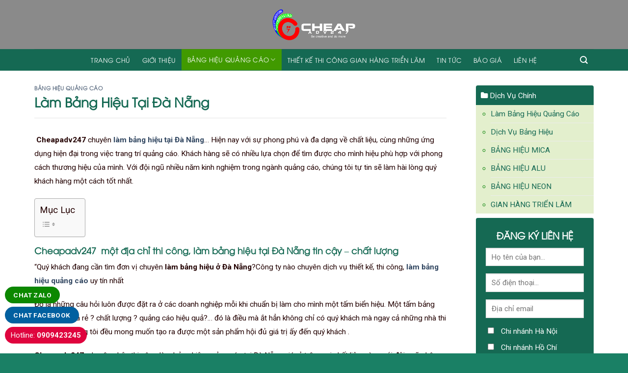

--- FILE ---
content_type: text/html; charset=UTF-8
request_url: https://cheapadv247.com/lam-bang-hieu-tai-da-nang/
body_size: 24270
content:
<!DOCTYPE html>
<!--[if IE 9 ]> <html lang="vi" prefix="og: https://ogp.me/ns#" class="ie9 loading-site no-js"> <![endif]-->
<!--[if IE 8 ]> <html lang="vi" prefix="og: https://ogp.me/ns#" class="ie8 loading-site no-js"> <![endif]-->
<!--[if (gte IE 9)|!(IE)]><!--><html lang="vi" prefix="og: https://ogp.me/ns#" class="loading-site no-js"> <!--<![endif]-->
<head>
	<meta charset="UTF-8" />
	<link rel="profile" href="https://gmpg.org/xfn/11" />
	<link rel="pingback" href="https://cheapadv247.com/xmlrpc.php" />

	<script>(function(html){html.className = html.className.replace(/\bno-js\b/,'js')})(document.documentElement);</script>
<meta name="viewport" content="width=device-width, initial-scale=1, maximum-scale=1" />
<!-- Search Engine Optimization by Rank Math - https://rankmath.com/ -->
<title>Địa chỉ Làm Bảng Hiệu Tại Đà Nẵng uy tín nhất Cheapdv247</title>
<meta name="description" content="Chuyên thiết kế, thi công, làm bảng hiệu tại đà nẵng giá rẻ - chất lượng cao. Vì sao chọn chúng tôi làm bảng hiệu tại đà nẵng cho quý khách. Tổng hợp dịch vụ làm bảng hiệu tại đà nẵng. Đơn vị chuyên làm bảng hiệu tại đà nẵng giá rẻ - chất lượng - uy tín."/>
<meta name="robots" content="follow, index, max-snippet:-1, max-video-preview:-1, max-image-preview:large"/>
<link rel="canonical" href="https://cheapadv247.com/lam-bang-hieu-tai-da-nang/" />
<meta property="og:locale" content="vi_VN" />
<meta property="og:type" content="article" />
<meta property="og:title" content="Địa chỉ Làm Bảng Hiệu Tại Đà Nẵng uy tín nhất Cheapdv247" />
<meta property="og:description" content="Chuyên thiết kế, thi công, làm bảng hiệu tại đà nẵng giá rẻ - chất lượng cao. Vì sao chọn chúng tôi làm bảng hiệu tại đà nẵng cho quý khách. Tổng hợp dịch vụ làm bảng hiệu tại đà nẵng. Đơn vị chuyên làm bảng hiệu tại đà nẵng giá rẻ - chất lượng - uy tín." />
<meta property="og:url" content="https://cheapadv247.com/lam-bang-hieu-tai-da-nang/" />
<meta property="og:site_name" content="Làm Bảng Hiệu Quảng Cáo" />
<meta property="article:publisher" content="https://www.facebook.com/lambanghieuquangcaodepgiatottaihcm" />
<meta property="article:author" content="https://www.facebook.com/cheapadv.cheapadv.9/" />
<meta property="article:section" content="BẢNG HIỆU QUẢNG CÁO" />
<meta property="og:updated_time" content="2020-12-05T16:23:13+07:00" />
<meta property="og:image" content="https://cheapadv247.com/wp-content/uploads/2020/03/làm-bảng-hiệu-tại-cheapadv247-16-1.jpg" />
<meta property="og:image:secure_url" content="https://cheapadv247.com/wp-content/uploads/2020/03/làm-bảng-hiệu-tại-cheapadv247-16-1.jpg" />
<meta property="og:image:width" content="1920" />
<meta property="og:image:height" content="1440" />
<meta property="og:image:alt" content="Ảnh làm bảng hiệu alu đẹp tại đà nẵng của cheapadv247" />
<meta property="og:image:type" content="image/jpeg" />
<meta name="twitter:card" content="summary_large_image" />
<meta name="twitter:title" content="Địa chỉ Làm Bảng Hiệu Tại Đà Nẵng uy tín nhất Cheapdv247" />
<meta name="twitter:description" content="Chuyên thiết kế, thi công, làm bảng hiệu tại đà nẵng giá rẻ - chất lượng cao. Vì sao chọn chúng tôi làm bảng hiệu tại đà nẵng cho quý khách. Tổng hợp dịch vụ làm bảng hiệu tại đà nẵng. Đơn vị chuyên làm bảng hiệu tại đà nẵng giá rẻ - chất lượng - uy tín." />
<meta name="twitter:site" content="@https://twitter.com/cheapadv247" />
<meta name="twitter:creator" content="@cheapadv247" />
<meta name="twitter:image" content="https://cheapadv247.com/wp-content/uploads/2020/03/làm-bảng-hiệu-tại-cheapadv247-16-1.jpg" />
<meta name="twitter:label1" content="Written by" />
<meta name="twitter:data1" content="admin" />
<meta name="twitter:label2" content="Time to read" />
<meta name="twitter:data2" content="8 minutes" />
<!-- /Rank Math WordPress SEO plugin -->

<link rel='dns-prefetch' href='//fonts.googleapis.com' />
<link rel='dns-prefetch' href='//s.w.org' />
<link rel="alternate" type="application/rss+xml" title="Dòng thông tin Làm Bảng Hiệu Quảng Cáo &raquo;" href="https://cheapadv247.com/feed/" />
<script type="text/javascript">
window._wpemojiSettings = {"baseUrl":"https:\/\/s.w.org\/images\/core\/emoji\/13.1.0\/72x72\/","ext":".png","svgUrl":"https:\/\/s.w.org\/images\/core\/emoji\/13.1.0\/svg\/","svgExt":".svg","source":{"concatemoji":"https:\/\/cheapadv247.com\/wp-includes\/js\/wp-emoji-release.min.js?ver=5.9.12"}};
/*! This file is auto-generated */
!function(e,a,t){var n,r,o,i=a.createElement("canvas"),p=i.getContext&&i.getContext("2d");function s(e,t){var a=String.fromCharCode;p.clearRect(0,0,i.width,i.height),p.fillText(a.apply(this,e),0,0);e=i.toDataURL();return p.clearRect(0,0,i.width,i.height),p.fillText(a.apply(this,t),0,0),e===i.toDataURL()}function c(e){var t=a.createElement("script");t.src=e,t.defer=t.type="text/javascript",a.getElementsByTagName("head")[0].appendChild(t)}for(o=Array("flag","emoji"),t.supports={everything:!0,everythingExceptFlag:!0},r=0;r<o.length;r++)t.supports[o[r]]=function(e){if(!p||!p.fillText)return!1;switch(p.textBaseline="top",p.font="600 32px Arial",e){case"flag":return s([127987,65039,8205,9895,65039],[127987,65039,8203,9895,65039])?!1:!s([55356,56826,55356,56819],[55356,56826,8203,55356,56819])&&!s([55356,57332,56128,56423,56128,56418,56128,56421,56128,56430,56128,56423,56128,56447],[55356,57332,8203,56128,56423,8203,56128,56418,8203,56128,56421,8203,56128,56430,8203,56128,56423,8203,56128,56447]);case"emoji":return!s([10084,65039,8205,55357,56613],[10084,65039,8203,55357,56613])}return!1}(o[r]),t.supports.everything=t.supports.everything&&t.supports[o[r]],"flag"!==o[r]&&(t.supports.everythingExceptFlag=t.supports.everythingExceptFlag&&t.supports[o[r]]);t.supports.everythingExceptFlag=t.supports.everythingExceptFlag&&!t.supports.flag,t.DOMReady=!1,t.readyCallback=function(){t.DOMReady=!0},t.supports.everything||(n=function(){t.readyCallback()},a.addEventListener?(a.addEventListener("DOMContentLoaded",n,!1),e.addEventListener("load",n,!1)):(e.attachEvent("onload",n),a.attachEvent("onreadystatechange",function(){"complete"===a.readyState&&t.readyCallback()})),(n=t.source||{}).concatemoji?c(n.concatemoji):n.wpemoji&&n.twemoji&&(c(n.twemoji),c(n.wpemoji)))}(window,document,window._wpemojiSettings);
</script>
<style type="text/css">
img.wp-smiley,
img.emoji {
	display: inline !important;
	border: none !important;
	box-shadow: none !important;
	height: 1em !important;
	width: 1em !important;
	margin: 0 0.07em !important;
	vertical-align: -0.1em !important;
	background: none !important;
	padding: 0 !important;
}
</style>
	<link rel='stylesheet' id='wp-block-library-css'  href='https://cheapadv247.com/wp-includes/css/dist/block-library/style.min.css?ver=5.9.12' type='text/css' media='all' />
<style id='global-styles-inline-css' type='text/css'>
body{--wp--preset--color--black: #000000;--wp--preset--color--cyan-bluish-gray: #abb8c3;--wp--preset--color--white: #ffffff;--wp--preset--color--pale-pink: #f78da7;--wp--preset--color--vivid-red: #cf2e2e;--wp--preset--color--luminous-vivid-orange: #ff6900;--wp--preset--color--luminous-vivid-amber: #fcb900;--wp--preset--color--light-green-cyan: #7bdcb5;--wp--preset--color--vivid-green-cyan: #00d084;--wp--preset--color--pale-cyan-blue: #8ed1fc;--wp--preset--color--vivid-cyan-blue: #0693e3;--wp--preset--color--vivid-purple: #9b51e0;--wp--preset--gradient--vivid-cyan-blue-to-vivid-purple: linear-gradient(135deg,rgba(6,147,227,1) 0%,rgb(155,81,224) 100%);--wp--preset--gradient--light-green-cyan-to-vivid-green-cyan: linear-gradient(135deg,rgb(122,220,180) 0%,rgb(0,208,130) 100%);--wp--preset--gradient--luminous-vivid-amber-to-luminous-vivid-orange: linear-gradient(135deg,rgba(252,185,0,1) 0%,rgba(255,105,0,1) 100%);--wp--preset--gradient--luminous-vivid-orange-to-vivid-red: linear-gradient(135deg,rgba(255,105,0,1) 0%,rgb(207,46,46) 100%);--wp--preset--gradient--very-light-gray-to-cyan-bluish-gray: linear-gradient(135deg,rgb(238,238,238) 0%,rgb(169,184,195) 100%);--wp--preset--gradient--cool-to-warm-spectrum: linear-gradient(135deg,rgb(74,234,220) 0%,rgb(151,120,209) 20%,rgb(207,42,186) 40%,rgb(238,44,130) 60%,rgb(251,105,98) 80%,rgb(254,248,76) 100%);--wp--preset--gradient--blush-light-purple: linear-gradient(135deg,rgb(255,206,236) 0%,rgb(152,150,240) 100%);--wp--preset--gradient--blush-bordeaux: linear-gradient(135deg,rgb(254,205,165) 0%,rgb(254,45,45) 50%,rgb(107,0,62) 100%);--wp--preset--gradient--luminous-dusk: linear-gradient(135deg,rgb(255,203,112) 0%,rgb(199,81,192) 50%,rgb(65,88,208) 100%);--wp--preset--gradient--pale-ocean: linear-gradient(135deg,rgb(255,245,203) 0%,rgb(182,227,212) 50%,rgb(51,167,181) 100%);--wp--preset--gradient--electric-grass: linear-gradient(135deg,rgb(202,248,128) 0%,rgb(113,206,126) 100%);--wp--preset--gradient--midnight: linear-gradient(135deg,rgb(2,3,129) 0%,rgb(40,116,252) 100%);--wp--preset--duotone--dark-grayscale: url('#wp-duotone-dark-grayscale');--wp--preset--duotone--grayscale: url('#wp-duotone-grayscale');--wp--preset--duotone--purple-yellow: url('#wp-duotone-purple-yellow');--wp--preset--duotone--blue-red: url('#wp-duotone-blue-red');--wp--preset--duotone--midnight: url('#wp-duotone-midnight');--wp--preset--duotone--magenta-yellow: url('#wp-duotone-magenta-yellow');--wp--preset--duotone--purple-green: url('#wp-duotone-purple-green');--wp--preset--duotone--blue-orange: url('#wp-duotone-blue-orange');--wp--preset--font-size--small: 13px;--wp--preset--font-size--medium: 20px;--wp--preset--font-size--large: 36px;--wp--preset--font-size--x-large: 42px;}.has-black-color{color: var(--wp--preset--color--black) !important;}.has-cyan-bluish-gray-color{color: var(--wp--preset--color--cyan-bluish-gray) !important;}.has-white-color{color: var(--wp--preset--color--white) !important;}.has-pale-pink-color{color: var(--wp--preset--color--pale-pink) !important;}.has-vivid-red-color{color: var(--wp--preset--color--vivid-red) !important;}.has-luminous-vivid-orange-color{color: var(--wp--preset--color--luminous-vivid-orange) !important;}.has-luminous-vivid-amber-color{color: var(--wp--preset--color--luminous-vivid-amber) !important;}.has-light-green-cyan-color{color: var(--wp--preset--color--light-green-cyan) !important;}.has-vivid-green-cyan-color{color: var(--wp--preset--color--vivid-green-cyan) !important;}.has-pale-cyan-blue-color{color: var(--wp--preset--color--pale-cyan-blue) !important;}.has-vivid-cyan-blue-color{color: var(--wp--preset--color--vivid-cyan-blue) !important;}.has-vivid-purple-color{color: var(--wp--preset--color--vivid-purple) !important;}.has-black-background-color{background-color: var(--wp--preset--color--black) !important;}.has-cyan-bluish-gray-background-color{background-color: var(--wp--preset--color--cyan-bluish-gray) !important;}.has-white-background-color{background-color: var(--wp--preset--color--white) !important;}.has-pale-pink-background-color{background-color: var(--wp--preset--color--pale-pink) !important;}.has-vivid-red-background-color{background-color: var(--wp--preset--color--vivid-red) !important;}.has-luminous-vivid-orange-background-color{background-color: var(--wp--preset--color--luminous-vivid-orange) !important;}.has-luminous-vivid-amber-background-color{background-color: var(--wp--preset--color--luminous-vivid-amber) !important;}.has-light-green-cyan-background-color{background-color: var(--wp--preset--color--light-green-cyan) !important;}.has-vivid-green-cyan-background-color{background-color: var(--wp--preset--color--vivid-green-cyan) !important;}.has-pale-cyan-blue-background-color{background-color: var(--wp--preset--color--pale-cyan-blue) !important;}.has-vivid-cyan-blue-background-color{background-color: var(--wp--preset--color--vivid-cyan-blue) !important;}.has-vivid-purple-background-color{background-color: var(--wp--preset--color--vivid-purple) !important;}.has-black-border-color{border-color: var(--wp--preset--color--black) !important;}.has-cyan-bluish-gray-border-color{border-color: var(--wp--preset--color--cyan-bluish-gray) !important;}.has-white-border-color{border-color: var(--wp--preset--color--white) !important;}.has-pale-pink-border-color{border-color: var(--wp--preset--color--pale-pink) !important;}.has-vivid-red-border-color{border-color: var(--wp--preset--color--vivid-red) !important;}.has-luminous-vivid-orange-border-color{border-color: var(--wp--preset--color--luminous-vivid-orange) !important;}.has-luminous-vivid-amber-border-color{border-color: var(--wp--preset--color--luminous-vivid-amber) !important;}.has-light-green-cyan-border-color{border-color: var(--wp--preset--color--light-green-cyan) !important;}.has-vivid-green-cyan-border-color{border-color: var(--wp--preset--color--vivid-green-cyan) !important;}.has-pale-cyan-blue-border-color{border-color: var(--wp--preset--color--pale-cyan-blue) !important;}.has-vivid-cyan-blue-border-color{border-color: var(--wp--preset--color--vivid-cyan-blue) !important;}.has-vivid-purple-border-color{border-color: var(--wp--preset--color--vivid-purple) !important;}.has-vivid-cyan-blue-to-vivid-purple-gradient-background{background: var(--wp--preset--gradient--vivid-cyan-blue-to-vivid-purple) !important;}.has-light-green-cyan-to-vivid-green-cyan-gradient-background{background: var(--wp--preset--gradient--light-green-cyan-to-vivid-green-cyan) !important;}.has-luminous-vivid-amber-to-luminous-vivid-orange-gradient-background{background: var(--wp--preset--gradient--luminous-vivid-amber-to-luminous-vivid-orange) !important;}.has-luminous-vivid-orange-to-vivid-red-gradient-background{background: var(--wp--preset--gradient--luminous-vivid-orange-to-vivid-red) !important;}.has-very-light-gray-to-cyan-bluish-gray-gradient-background{background: var(--wp--preset--gradient--very-light-gray-to-cyan-bluish-gray) !important;}.has-cool-to-warm-spectrum-gradient-background{background: var(--wp--preset--gradient--cool-to-warm-spectrum) !important;}.has-blush-light-purple-gradient-background{background: var(--wp--preset--gradient--blush-light-purple) !important;}.has-blush-bordeaux-gradient-background{background: var(--wp--preset--gradient--blush-bordeaux) !important;}.has-luminous-dusk-gradient-background{background: var(--wp--preset--gradient--luminous-dusk) !important;}.has-pale-ocean-gradient-background{background: var(--wp--preset--gradient--pale-ocean) !important;}.has-electric-grass-gradient-background{background: var(--wp--preset--gradient--electric-grass) !important;}.has-midnight-gradient-background{background: var(--wp--preset--gradient--midnight) !important;}.has-small-font-size{font-size: var(--wp--preset--font-size--small) !important;}.has-medium-font-size{font-size: var(--wp--preset--font-size--medium) !important;}.has-large-font-size{font-size: var(--wp--preset--font-size--large) !important;}.has-x-large-font-size{font-size: var(--wp--preset--font-size--x-large) !important;}
</style>
<link rel='stylesheet' id='contact-form-7-css'  href='https://cheapadv247.com/wp-content/plugins/contact-form-7/includes/css/styles.css?ver=5.6.3' type='text/css' media='all' />
<link rel='stylesheet' id='font-awesome-four-css'  href='https://cheapadv247.com/wp-content/plugins/font-awesome-4-menus/css/font-awesome.min.css?ver=4.7.0' type='text/css' media='all' />
<link rel='stylesheet' id='ez-toc-css'  href='https://cheapadv247.com/wp-content/plugins/easy-table-of-contents/assets/css/screen.min.css?ver=2.0.74' type='text/css' media='all' />
<style id='ez-toc-inline-css' type='text/css'>
div#ez-toc-container .ez-toc-title {font-size: 120%;}div#ez-toc-container .ez-toc-title {font-weight: 500;}div#ez-toc-container ul li , div#ez-toc-container ul li a {font-size: 95%;}div#ez-toc-container ul li , div#ez-toc-container ul li a {font-weight: 500;}div#ez-toc-container nav ul ul li {font-size: 90%;}
.ez-toc-container-direction {direction: ltr;}.ez-toc-counter ul{counter-reset: item ;}.ez-toc-counter nav ul li a::before {content: counters(item, '.', decimal) '. ';display: inline-block;counter-increment: item;flex-grow: 0;flex-shrink: 0;margin-right: .2em; float: left; }.ez-toc-widget-direction {direction: ltr;}.ez-toc-widget-container ul{counter-reset: item ;}.ez-toc-widget-container nav ul li a::before {content: counters(item, '.', decimal) '. ';display: inline-block;counter-increment: item;flex-grow: 0;flex-shrink: 0;margin-right: .2em; float: left; }
</style>
<link rel='stylesheet' id='flatsome-icons-css'  href='https://cheapadv247.com/wp-content/themes/flatsome/assets/css/fl-icons.css?ver=3.12' type='text/css' media='all' />
<link rel='stylesheet' id='flatsome-main-css'  href='https://cheapadv247.com/wp-content/themes/flatsome/assets/css/flatsome.css?ver=3.13.0' type='text/css' media='all' />
<link rel='stylesheet' id='flatsome-style-css'  href='https://cheapadv247.com/wp-content/themes/spa/style.css?ver=3.0' type='text/css' media='all' />
<link rel='stylesheet' id='flatsome-googlefonts-css'  href='//fonts.googleapis.com/css?family=Roboto%3Aregular%2C700%2Cregular%2C700%7CDancing+Script%3Aregular%2C400&#038;display=swap&#038;ver=3.9' type='text/css' media='all' />
<script type='text/javascript' src='https://cheapadv247.com/wp-includes/js/jquery/jquery.min.js?ver=3.6.0' id='jquery-core-js'></script>
<script type='text/javascript' src='https://cheapadv247.com/wp-includes/js/jquery/jquery-migrate.min.js?ver=3.3.2' id='jquery-migrate-js'></script>
<link rel="https://api.w.org/" href="https://cheapadv247.com/wp-json/" /><link rel="alternate" type="application/json" href="https://cheapadv247.com/wp-json/wp/v2/posts/4105" /><link rel="EditURI" type="application/rsd+xml" title="RSD" href="https://cheapadv247.com/xmlrpc.php?rsd" />
<link rel="wlwmanifest" type="application/wlwmanifest+xml" href="https://cheapadv247.com/wp-includes/wlwmanifest.xml" /> 
<meta name="generator" content="WordPress 5.9.12" />
<link rel='shortlink' href='https://cheapadv247.com/?p=4105' />
<link rel="alternate" type="application/json+oembed" href="https://cheapadv247.com/wp-json/oembed/1.0/embed?url=https%3A%2F%2Fcheapadv247.com%2Flam-bang-hieu-tai-da-nang%2F" />
<link rel="alternate" type="text/xml+oembed" href="https://cheapadv247.com/wp-json/oembed/1.0/embed?url=https%3A%2F%2Fcheapadv247.com%2Flam-bang-hieu-tai-da-nang%2F&#038;format=xml" />
<!-- WE Schema Pro --><script type="application/ld+json">{"@context":"https:\/\/schema.org","@type":"Organization","name":"L\u00e0m B\u1ea3ng Hi\u1ec7u Qu\u1ea3ng C\u00e1o","alternateName":"L\u00e0m B\u1ea3ng Hi\u1ec7u Qu\u1ea3ng C\u00e1o","legalName":"L\u00e0m B\u1ea3ng Hi\u1ec7u Qu\u1ea3ng C\u00e1o","image":"https:\/\/cheapadv247.com\/wp-content\/uploads\/2020\/06\/LOGO-KAN-MOI_FULL_03-02-01-1.png","url":"https:\/\/cheapadv247.com","email":"Cheapadv247@gmail.com","telephone":"0969.3636.60","description":"Cheapdv247 \u0111\u01a1n v\u1ecb chuy\u00ean l\u00e0m b\u1ea3ng hi\u1ec7u qu\u1ea3ng c\u00e1o tr\u00ean nhi\u1ec1u ch\u1ea5t li\u1ec7u nh\u01b0 m\u1eb7t d\u1ef1ng alu, mica, Hiflex, inox v\u1edbi  v\u1edbi \u0111\u1ed9i ng\u0169 \u0111\u01b0\u1ee3c \u0111\u00e0o t\u1ea1o b\u00e0i b\u1ea3n, nhi\u1ec1u n\u0103m kinh nghi\u1ec7m  trong l\u0129nh v\u1ef1c qu\u1ea3ng c\u00e1o b\u1ea3o \u0111\u1ea3m s\u1ebd \u0111em \u0111\u1ebfn m\u1ed9t b\u1ea3ng hi\u1ec7u \u0111\u1eb9p, thu nh\u1ea5t cho qu\u00fd kh\u00e1ch h\u00e0ng","foundingDate":"2018-09-08T00:00:00","foundingLocation":"710\/2\/8 Phan V\u0103n Tr\u1ecb, Ph\u01b0\u1eddng 10, G\u00f2 V\u1ea5p, H\u1ed3 Ch\u00ed Minh","knowsAbout":"Cheapdv247 \u0111\u01a1n v\u1ecb chuy\u00ean l\u00e0m b\u1ea3ng hi\u1ec7u qu\u1ea3ng c\u00e1o tr\u00ean nhi\u1ec1u ch\u1ea5t li\u1ec7u nh\u01b0 m\u1eb7t d\u1ef1ng alu, mica, Hiflex, inox v\u1edbi  v\u1edbi \u0111\u1ed9i ng\u0169 \u0111\u01b0\u1ee3c \u0111\u00e0o t\u1ea1o b\u00e0i b\u1ea3n, nhi\u1ec1u n\u0103m kinh nghi\u1ec7m  trong l\u0129nh v\u1ef1c qu\u1ea3ng c\u00e1o b\u1ea3o \u0111\u1ea3m s\u1ebd \u0111em \u0111\u1ebfn m\u1ed9t b\u1ea3ng hi\u1ec7u \u0111\u1eb9p, thu nh\u1ea5t cho qu\u00fd kh\u00e1ch h\u00e0ng","numberOfEmployees":"10","sameAs":["https:\/\/www.facebook.com\/lambanghieuquangcaocheapadv247\/","https:\/\/twitter.com\/cheapadv247","https:\/\/www.youtube.com\/channel\/UCRykBUhTPRQlZmkXUV5fTNg","https:\/\/www.pinterest.com\/cheapadv247\/","https:\/\/www.linkedin.com\/in\/cheapadv-thi-c%C3%B4ng-bi%E1%BB%83n-hi%E1%BB%87u-qu%E1%BA%A3ng-c%C3%A1o-751836194\/","https:\/\/www.tumblr.com\/blog\/cheapadv247"],"address":{"streetAddress":"710\/2\/8 Phan V\u0103n Tr\u1ecb, Ph\u01b0\u1eddng 10, G\u00f2 V\u1ea5p","addressLocality":"H\u1ed3 Ch\u00ed Minh","postalCode":"700000","addressCountry":"Vi\u1ec7t Nam","@type":"PostalAddress"},"contactPoint":[{"@type":"ContactPoint","contactType":"Customer service","telephone":"0969.3636.60","availableLanguage":["vi"],"contactOption":["TollFree"]}]}</script>
<script type="application/ld+json">{"@context":"https:\/\/schema.org","@type":"WebSite","name":"L\u00e0m B\u1ea3ng Hi\u1ec7u Qu\u1ea3ng C\u00e1o","alternateName":"L\u00e0m B\u1ea3ng Hi\u1ec7u Qu\u1ea3ng C\u00e1o","url":"https:\/\/cheapadv247.com","potentialAction":{"@type":"SearchAction","target":"https:\/\/cheapadv247.com\/?s={search_term_string}","query-input":"required name=search_term_string"}}</script>
<script type="application/ld+json">{"@context":"https:\/\/schema.org","@type":"Person","name":"admin","description":"Ng\u01b0\u1eddi s\u00e1ng l\u1eadp ra c\u00f4ng ty cheapdv247","url":"https:\/\/cheapadv247.com","image":"https:\/\/secure.gravatar.com\/avatar\/e9766d03c0ae3dab2adef9dedcc400c5?s=96&d=mm&r=g"}</script>
<script type="application/ld+json">{"@context":"https:\/\/schema.org","@type":"LocalBusiness","name":"L\u00e0m B\u1ea3ng Hi\u1ec7u T\u1ea1i \u0110\u00e0 N\u1eb5ng","image":"https:\/\/cheapadv247.com\/wp-content\/uploads\/2020\/03\/l\u00e0m-b\u1ea3ng-hi\u1ec7u-t\u1ea1i-cheapadv247-16-1.jpg","url":"https:\/\/cheapadv247.com\/lam-bang-hieu-tai-da-nang\/","telephone":"0969.3636.60","priceRange":"VND","address":{"streetAddress":"710\/2\/8 Phan V\u0103n Tr\u1ecb, Ph\u01b0\u1eddng 10, G\u00f2 V\u1ea5p,","addressLocality":"H\u1ed3 Ch\u00ed Minh","postalCode":"70000","addressCountry":"Vi\u1ec7t Nam","@type":"PostalAddress"},"geo":{"@type":"GeoCoordinates","latitude":"10.8311792","longitude":"106.6766617"},"openingHoursSpecification":[{"@type":"OpeningHoursSpecification","dayOfWeek":["Monday","Tuesday","Wednesday","Thursday","Friday","Saturday","Sunday"],"opens":"08:00","closes":"17:00"}]}</script>
<script type="application/ld+json">{"@context":"https:\/\/schema.org","@type":"Product","name":"L\u00e0m B\u1ea3ng Hi\u1ec7u T\u1ea1i \u0110\u00e0 N\u1eb5ng","image":"https:\/\/cheapadv247.com\/wp-content\/uploads\/2020\/03\/l\u00e0m-b\u1ea3ng-hi\u1ec7u-t\u1ea1i-cheapadv247-16-1.jpg","brand":"L\u00e0m B\u1ea3ng Hi\u1ec7u Qu\u1ea3ng C\u00e1o","description":"Chuy\u00ean thi\u1ebft k\u1ebf, thi c\u00f4ng, l\u00e0m b\u1ea3ng hi\u1ec7u t\u1ea1i \u0111\u00e0 n\u1eb5ng gi\u00e1 r\u1ebb - ch\u1ea5t l\u01b0\u1ee3ng cao.\r\nV\u00ec sao ch\u1ecdn ch\u00fang t\u00f4i l\u00e0m b\u1ea3ng hi\u1ec7u t\u1ea1i \u0111\u00e0 n\u1eb5ng cho qu\u00fd kh\u00e1ch.\r\nT\u1ed5ng h\u1ee3p d\u1ecbch v\u1ee5 l\u00e0m b\u1ea3ng hi\u1ec7u t\u1ea1i \u0111\u00e0 n\u1eb5ng.\r\n\u0110\u01a1n v\u1ecb chuy\u00ean l\u00e0m b\u1ea3ng hi\u1ec7u t\u1ea1i \u0111\u00e0 n\u1eb5ng gi\u00e1 r\u1ebb - ch\u1ea5t l\u01b0\u1ee3ng - uy t\u00edn.","sku":4105,"offers":{"@type":"Offer","url":"https:\/\/cheapadv247.com\/lam-bang-hieu-tai-da-nang\/","priceCurrency":"VND","price":"10800000","priceValidUntil":"2020-05-10T00:00:00","availability":"https:\/\/schema.org\/InStock","itemCondition":"https:\/\/schema.org\/NewCondition"},"aggregateRating":{"@type":"AggregateRating","bestRating":5,"ratingCount":118,"ratingValue":"4.7"}}</script><!-- end WE Schema Pro --><!--[if IE]><link rel="stylesheet" type="text/css" href="https://cheapadv247.com/wp-content/themes/flatsome/assets/css/ie-fallback.css"><script src="//cdnjs.cloudflare.com/ajax/libs/html5shiv/3.6.1/html5shiv.js"></script><script>var head = document.getElementsByTagName('head')[0],style = document.createElement('style');style.type = 'text/css';style.styleSheet.cssText = ':before,:after{content:none !important';head.appendChild(style);setTimeout(function(){head.removeChild(style);}, 0);</script><script src="https://cheapadv247.com/wp-content/themes/flatsome/assets/libs/ie-flexibility.js"></script><![endif]--><!-- Global site tag (gtag.js) - Google Analytics -->
<script async src="https://www.googletagmanager.com/gtag/js?id=UA-153211599-1"></script>
<script>
  window.dataLayer = window.dataLayer || [];
  function gtag(){dataLayer.push(arguments);}
  gtag('js', new Date());

  gtag('config', 'UA-153211599-1');
</script>


<!-- Google Tag Manager -->
<script>(function(w,d,s,l,i){w[l]=w[l]||[];w[l].push({'gtm.start':
new Date().getTime(),event:'gtm.js'});var f=d.getElementsByTagName(s)[0],
j=d.createElement(s),dl=l!='dataLayer'?'&l='+l:'';j.async=true;j.src=
'https://www.googletagmanager.com/gtm.js?id='+i+dl;f.parentNode.insertBefore(j,f);
})(window,document,'script','dataLayer','GTM-KLZRXR5');</script>
<!-- End Google Tag Manager -->
<meta name="google-site-verification" content="LThJ4ADQkLMDvrvwjQAr5DSmWO4IdzmqLwXrUbSA5Ts" />

<script async src="https://pagead2.googlesyndication.com/pagead/js/adsbygoogle.js?client=ca-pub-2608040984683781"
     crossorigin="anonymous"></script>
<meta name="google-site-verification" content="6_202vkvhRZZrtlI5FoXXo-ZqGnxNHPlCM6WLMra7bg" />
<meta name="google-site-verification" content="owdOIoD_J6BPVFxAfSBmu7zMEfxjD9rw9K1qUI1wrSY" /><link rel="icon" href="https://cheapadv247.com/wp-content/uploads/2020/01/cropped-LOGO-KAN-MOI_FULL_03-02-01-32x32.png" sizes="32x32" />
<link rel="icon" href="https://cheapadv247.com/wp-content/uploads/2020/01/cropped-LOGO-KAN-MOI_FULL_03-02-01-192x192.png" sizes="192x192" />
<link rel="apple-touch-icon" href="https://cheapadv247.com/wp-content/uploads/2020/01/cropped-LOGO-KAN-MOI_FULL_03-02-01-180x180.png" />
<meta name="msapplication-TileImage" content="https://cheapadv247.com/wp-content/uploads/2020/01/cropped-LOGO-KAN-MOI_FULL_03-02-01-270x270.png" />
<style id="custom-css" type="text/css">:root {--primary-color: #156953;}.full-width .ubermenu-nav, .container, .row{max-width: 1170px}.row.row-collapse{max-width: 1140px}.row.row-small{max-width: 1162.5px}.row.row-large{max-width: 1200px}.header-main{height: 100px}#logo img{max-height: 100px}#logo{width:176px;}.header-bottom{min-height: 10px}.header-top{min-height: 30px}.transparent .header-main{height: 30px}.transparent #logo img{max-height: 30px}.has-transparent + .page-title:first-of-type,.has-transparent + #main > .page-title,.has-transparent + #main > div > .page-title,.has-transparent + #main .page-header-wrapper:first-of-type .page-title{padding-top: 80px;}.header.show-on-scroll,.stuck .header-main{height:70px!important}.stuck #logo img{max-height: 70px!important}.header-bg-color, .header-wrapper {background-color: rgba(255,255,255,0.9)}.header-bottom {background-color: #f1f1f1}.stuck .header-main .nav > li > a{line-height: 50px }@media (max-width: 549px) {.header-main{height: 70px}#logo img{max-height: 70px}}.main-menu-overlay{background-color: #dd890b}.nav-dropdown{font-size:95%}/* Color */.accordion-title.active, .has-icon-bg .icon .icon-inner,.logo a, .primary.is-underline, .primary.is-link, .badge-outline .badge-inner, .nav-outline > li.active> a,.nav-outline >li.active > a, .cart-icon strong,[data-color='primary'], .is-outline.primary{color: #156953;}/* Color !important */[data-text-color="primary"]{color: #156953!important;}/* Background Color */[data-text-bg="primary"]{background-color: #156953;}/* Background */.scroll-to-bullets a,.featured-title, .label-new.menu-item > a:after, .nav-pagination > li > .current,.nav-pagination > li > span:hover,.nav-pagination > li > a:hover,.has-hover:hover .badge-outline .badge-inner,button[type="submit"], .button.wc-forward:not(.checkout):not(.checkout-button), .button.submit-button, .button.primary:not(.is-outline),.featured-table .title,.is-outline:hover, .has-icon:hover .icon-label,.nav-dropdown-bold .nav-column li > a:hover, .nav-dropdown.nav-dropdown-bold > li > a:hover, .nav-dropdown-bold.dark .nav-column li > a:hover, .nav-dropdown.nav-dropdown-bold.dark > li > a:hover, .is-outline:hover, .tagcloud a:hover,.grid-tools a, input[type='submit']:not(.is-form), .box-badge:hover .box-text, input.button.alt,.nav-box > li > a:hover,.nav-box > li.active > a,.nav-pills > li.active > a ,.current-dropdown .cart-icon strong, .cart-icon:hover strong, .nav-line-bottom > li > a:before, .nav-line-grow > li > a:before, .nav-line > li > a:before,.banner, .header-top, .slider-nav-circle .flickity-prev-next-button:hover svg, .slider-nav-circle .flickity-prev-next-button:hover .arrow, .primary.is-outline:hover, .button.primary:not(.is-outline), input[type='submit'].primary, input[type='submit'].primary, input[type='reset'].button, input[type='button'].primary, .badge-inner{background-color: #156953;}/* Border */.nav-vertical.nav-tabs > li.active > a,.scroll-to-bullets a.active,.nav-pagination > li > .current,.nav-pagination > li > span:hover,.nav-pagination > li > a:hover,.has-hover:hover .badge-outline .badge-inner,.accordion-title.active,.featured-table,.is-outline:hover, .tagcloud a:hover,blockquote, .has-border, .cart-icon strong:after,.cart-icon strong,.blockUI:before, .processing:before,.loading-spin, .slider-nav-circle .flickity-prev-next-button:hover svg, .slider-nav-circle .flickity-prev-next-button:hover .arrow, .primary.is-outline:hover{border-color: #156953}.nav-tabs > li.active > a{border-top-color: #156953}.widget_shopping_cart_content .blockUI.blockOverlay:before { border-left-color: #156953 }.woocommerce-checkout-review-order .blockUI.blockOverlay:before { border-left-color: #156953 }/* Fill */.slider .flickity-prev-next-button:hover svg,.slider .flickity-prev-next-button:hover .arrow{fill: #156953;}body{font-size: 97%;}@media screen and (max-width: 549px){body{font-size: 100%;}}body{font-family:"Roboto", sans-serif}body{font-weight: 0}body{color: #230000}.nav > li > a {font-family:"Roboto", sans-serif;}.mobile-sidebar-levels-2 .nav > li > ul > li > a {font-family:"Roboto", sans-serif;}.nav > li > a {font-weight: 700;}.mobile-sidebar-levels-2 .nav > li > ul > li > a {font-weight: 700;}h1,h2,h3,h4,h5,h6,.heading-font, .off-canvas-center .nav-sidebar.nav-vertical > li > a{font-family: "Roboto", sans-serif;}h1,h2,h3,h4,h5,h6,.heading-font,.banner h1,.banner h2{font-weight: 700;}h1,h2,h3,h4,h5,h6,.heading-font{color: #156953;}.alt-font{font-family: "Dancing Script", sans-serif;}.alt-font{font-weight: 400!important;}.absolute-footer, html{background-color: #1a8065}/* Custom CSS */@font-face {font-family: 'UTM Avo';src: url('/wp-content/themes/spa/UTM Avo.eot');src: local('UTM Avo'), url('/wp-content/themes/spa/font/UTM Avo.woff') format('woff'), url('/wp-content/themes/spa/font/UTM Avo.svg') format('svg'), url('/wp-content/themes/spa/font/UTM Avo.ttf') format('truetype');font-weight: normal;font-style: normal;}@font-face {font-family: 'UTM AvoBold';src: url('/wp-content/themes/spa/font/UTM AvoBold.eot');src: local('UTM AvoBold'), url('/wp-content/themes/spa/font/UTM AvoBold.woff') format('woff'), url('/wp-content/themes/spa/font/UTM AvoBold.svg') format('svg'), url('/wp-content/themes/spa/font/UTM AvoBold.ttf') format('truetype');font-weight: normal;font-style: normal;}.nav > li > a {font-family:"UTM Avo", sans-serif;text-transform: none; font-weight:bold; font-size: 14px}h1,h2,h3,h4,h5,h6, .heading-font{font-family: "UTM Avo"; text-transform: none; font-weight: bold}.alt-font{font-family: "UTM Avo", sans-serif;}.header-bottom {background: #156953;border: none;margin-bottom: 0;background-size: 100% 100%;}.nav-spacing-large>li{margin:0}.nav-spacing-large>li a{padding-left: 12px; padding-right: 12px; line-height:23px}.nav-spacing-large>li a:hover{background: #419a00; color: white}.header:not(.transparent) .header-bottom-nav.nav > li.active > a{background: #419a00; border-bottom: 1px solid #227447; color: white}.header:not(.transparent) .header-bottom-nav.nav > li > a:hover{color: white}.nav-dropdown{padding: 10px 0 0px;border: 0px solid #ddd;color: #1b1b1b;}.nav-dropdown>li>a, .nav-column>li>a{color: #1a6e4f; line-height: 18px; font-size: 14px}.nav-dropdown>li>a:hover, .nav-column>li>a:hover{color: white}.nav-dropdown.nav-dropdown-simple>li>a:hover, .nav-column>li>a:hover{background: rgb(21, 105, 83); }.nav-dropdown .menu-item-has-children>a, .nav-dropdown .title>a, .nav-dropdown .nav-dropdown-col>a{color: #419a00;font-size: 14px}.nav-dropdown-simple .nav-column li>a:hover, .nav-dropdown.nav-dropdown-simple>li>a:hover{background:#419a00}.block-title{background: url("/wp-content/uploads/2018/06/line.png") no-repeat 50% 100%; padding: 15px 0 20px; margin-bottom:20px}.box-text .button{font-weight: normal;text-transform: none;font-size: 13px;border-radius: 4px;}.cau-chuyen .row .col .post-item .box-text {background: linear-gradient(to right, rgb(21, 105, 83), #0f943e, rgb(119, 176, 38), rgb(78, 154, 0));}.cau-chuyen .row .col .post-item .box-text p{font-size: 15px;color: #97d851;}.post-item .box-text .post-title{color: #156953;margin-bottom: 10px;font-family: "UTM Avo", sans-serif;text-transform: uppercase;font-size: 15px;line-height: 23px;}.box-blog-post .is-divider{display:none}.cau-chuyen .row .col .post-item .post-title{margin-bottom: 30px;color: white;font-family: "UTM Avo", sans-serif;text-transform: uppercase;font-size: 17px;line-height: 24px;}.video .row .col .post-item .box-text{border-bottom: 5px solid #419a00;padding-bottom: 3px; text-align:center}.khuyen-mai .row .col .post-item .box-vertical{border-bottom: 5px solid #419a00;}.footer2-nav ul{margin-bottom: 0;max-width: 1200px; margin: 0 auto}.footer2-nav{display: flex;border-top: 2px solid #156953;margin-bottom: 0;background:#1a8065}.footer2-nav ul li{float: left; list-style: none; margin-bottom:0}.footer2-nav ul li a{padding-left: 15px;line-height: 40px;color: #ffffff;font-family: "UTM Avo", sans-serif;font-weight: normal;padding-right: 15px;font-size: 13px;text-transform: uppercase;}.footer2-nav ul li a:hover{background: #156953; padding-top: 10px; padding-bottom: 10px;}.footer-section .cot4 .sidebar-wrapper .widget_nav_menu{margin-left:0}.footer-section .cot4 .sidebar-wrapper .widget_nav_menu li{list-style: square;color: #419a00;}.footer-section .cot4 .sidebar-wrapper .widget_nav_menu li a{font-size: 14px; color:white}.footer-section .cot4 .sidebar-wrapper .widget_nav_menu li a:hover{color: #d8d8d8}.nhan-tin .row .col, .entry-header-text{padding-bottom: 0}.nhan-tin .row .col p, form{margin-bottom:0}.nhan-tin .form-flat input:not([type="submit"]){border-radius: 4px;background-color: rgb(255, 255, 255);border-color: rgb(65, 154, 0);}.nhan-tin input[type='submit']:not(.is-form){border-radius: 4px;background: #419a00;text-transform: none;font-weight: normal;}.tin-tuc .post .cot1 .post-item .post-title{margin-bottom:10px; font-size: 20px; text-transform:uppercase; line-height:32px}.tin-tuc .post .cot2 .col{padding-bottom:19px}.tin-tuc .post .cot1 .post-item .box-text{padding-left:10px; padding-right:10px}.tin-tuc .row .col, .tin-tuc .post .cot1 .post-item .box-text, .tin-tuc .post .col{padding-bottom:5px}.tin-tuc .post .post-item .box-text{background:white; padding-left:5px; padding-right:5px; padding-bottom:2px}.cau-hoi .accordion-title.active, .accordion-title{font-family: "UTM Avo", sans-serif;font-weight: bold;color: #ffffff;background: #156953;margin-bottom: 7px;}.accordion-inner{ background: #419a00;margin-bottom: 7px;color: white;}.accordion-title span, .toggle i{color:white;font-size: 15px;text-transform: uppercase;}.menu-floatright {width: 100px;position: fixed;top: 35%;right: 0;z-index: 99999}.menu-floatright #toggle_social {position: absolute;right: 0px;}.menu-floatright ul {padding: 0;}.menu-floatright #toggle_social ul li {position: relative;border-radius: 3px;border: 1px solid #fff; list-style: none;margin-bottom: 10px;}.menu-floatright #toggle_social ul li img {width: 57px;border-radius: 5px;}.menu-floatright #toggle_social ul li .toggle_social-des {font-size: 9px;text-align: center;color: #fff;position: absolute;width: 90%;left: 5%;bottom: 5%;margin-bottom: 0;}.menu-floatright #back_to_top {border: 1px solid #fff;width: 57px;height: 57px;background: #F7C15F;border-radius: 5px;}.menu-floatright #back_to_top a {display: block;text-align: center;color: rgb(255, 255, 255);width: 100%;height: 100%;font-size: 26px;}.menu-floatright #toggle_social ul li .toggle_social-des {font-size: 9px;text-align: center;color: rgb(255, 255, 255);position: absolute;width: 90%;left: 5%;bottom: 5%;margin-bottom: 0px;}.hidden-lg {display: none !important;}.menu-floatright .click-toggle_social {width: 30px;height: 30px;color: rgb(255, 255, 255);font-size: 24px;display: -webkit-flex;align-items: center;justify-content: center;position: absolute;right: 0px;top: -40px;background: rgb(255, 204, 76);border-radius: 5px;transition: all 1s ease;}.blog-single .article-inner .entry-image img, .blog-single .badge.post-date{display:none}.blog-single .article-inner .is-divider{height: 1px;max-width: 100%;}.duong_dan_breadcrumb{display: block; margin-bottom:10px}.duong_dan_breadcrumb #crumbs{margin-bottom:0}.duong_dan_breadcrumb #crumbs li{color: gray; display: inline-block; font-size: 14px;margin-bottom: 0;list-style: none;}.duong_dan_breadcrumb #crumbs li a{color: #419a00;font-size: 14px;padding-right: 5px}.duong_dan_breadcrumb span{display: inline-block;font-size: 14px;color: #999;line-height: 1;padding-right: 7px;}.duong_dan_breadcrumb li a {display: inline-block;white-space: nowrap;font-size: 14px;color: #288ad6;padding: 0 10px 0 0;}.info-tieu-de{margin-top: 10px;font-size: 14px;color: #8a8a8a;}.meta-date-capnhat, .luot-xem{padding-right:13px}.info-tieu-de a{color: gray}.meta-related a{font-size: 15px; color:#419a00}.entry-content{padding-top: 15px}footer.entry-meta{font-size:15px}footer.entry-meta a{color: #419a00}footer.entry-meta .bottom-post-tag {display: block;margin-top: 10px;}footer.entry-meta .bottom-post-tag a {background: #419a00;padding: 5px 10px;border-radius: 4px;color: white;}footer.entry-meta .bottom-post-tag a:hover {background: #fac100;color: #b20000;}.title-post-lien-quan {margin-top: 15px;}.list-news {display: inline-table;}.list-news li:first-child {width: 22%;margin-right: 15px;float: left;list-style: none;margin-left: 0;}.list-news li {width: 22%;margin-left: 15px;margin-right: 14px;float: left;list-style: none;}.list-news li:nth-child(4n+4) {width: 22%;margin-left: 15px;float: right;list-style: none;margin-right: 0;}.list-news li .item-list h4 {margin-top: 10px;line-height: 19px; font-size: 14px; font-family:"UTM Avo", sans-serif; font-weight: bold}.list-news .item-list h4 a{color: black;}.blog-wrapper .large-8{padding-right:10px}.blog-wrapper .large-4{padding-left:10px}.article-inner .entry-content .row{margin-left:0; margin-right:0}.section-slider, .section-body{padding-right:0 !important; padding-left: 0!important}.section-body .cot4 .tieu-de{height: 40px;background: #156953;padding-left: 10px;color: white;padding-top: 9px;border-top-left-radius: 4px;border-top-right-radius: 4px;}.section-body .cot4 .sidebar-wrapper {background: #e3efcd;}.section-body .cot4 .sidebar-wrapper .widget_nav_menu ul li {list-style: circle;color: green;margin-left: 10px;}.form-lien-he{margin-bottom:20px;text-align: center;margin-top: 9px;border-radius: 4px;background:#156953; padding:20px}.wpcf7 .wpcf7-form-control-wrap{text-align: left;}.form-lien-he h3, .form-lien-he .wpcf7-list-item-label{color: white}.form-lien-he input[type='submit']:not(.is-form) {margin: 0; border-radius: 4px; margin-top: 5px;background: #86c52e;}.section-body .cot4 .sidebar-wrapper .widget_nav_menu ul li a{color:#156953}.section-body .cot4 .tieu-diem .post-item {margin-right: 8px;padding-bottom: 0;margin-left: 8px;padding-top: 5px;}.section-body .cot4 .tieu-diem .post-item .box-text{padding-right:5px}.section-body .cot4 .tieu-diem .post-item .box-text .post-title {font-size: 14px;font-weight: bold; font-family:"UTM Avo", sans-serif;text-transform:none;color: #156953;}.table-responsive {min-height: .01%;overflow-x: auto;}.table-bordered {border: 1px solid #ddd;}.table {width: 100%;max-width: 100%;margin-bottom: 20px;}.table-price thead > tr > th {background-color: #ffbe02;padding: 20px 20px 20px 0 !important;color: #a9410f;text-transform: uppercase;border: 0 !important;}.table-price thead > tr > th {background-color: #ffbe02;padding: 20px 20px 20px 0 !important;color: #a9410f;text-transform: uppercase;border: 0 !important;}.table-price thead > tr > th span {border-left: 2px solid #fff;padding-left: 20px !important;}.table-title-level01 {background-color: #fedf67;color: #a9410f;text-transform: uppercase;font-weight: 500;border: 0 !important;padding-left: 0px !important;}.section-bang-gia .table-title-level01 td {border: 0;}.section-bang-gia .table-bordered td {padding: 14px 0 14px 30px;vertical-align: middle;}.table-title-level01 td span {padding-left: 0px !important; display:block; color: black}.table-td1 {font-weight: bold;}.table-bordered {border: 1px solid #ddd;}.tb-text-align {text-align: center;padding: inherit !important;}.table>tbody>tr>td{line-height: 25px;}.table-title-level02 {background-color: #fff3cb;color: #a9410f;text-transform: uppercase;font-weight: 500;}.table-bordered>tbody>tr>td, .table-bordered>tbody>tr>th, .table-bordered>tfoot>tr>td, .table-bordered>tfoot>tr>th, .table-bordered>thead>tr>td, .table-bordered>thead>tr>th {border-right: 1px solid #ececec; padding-left:8px}.page-khuyen-mai .post-item .box-text .post-title{margin-bottom:10px}.page-khuyen-mai .post-item .col-inner:hover{border-bottom: 5px solid #fae600;}.page-khuyen-mai .post-item .col-inner{border-bottom: 5px solid #f7f7f7;}.page-inner p, .article-inner p{line-height:28px}.page-inner h2, .article-inner h2{font-size:18px}.page-wrapper .accordion .accordion-item .accordion-title {font-size:15px;font-family: "UTM Avo",sans-serif;font-weight: bold;}.box-text p{ color: #419a00}.tin-tuc .post-item .box-text .post-title{font-size:14px ; line-height:21px ;padding-bottom:5px; text-transform:none}.footer-secondary {padding: 0;}.footer-section .col{padding-bottom:0}.header:not(.transparent) .header-bottom-nav.nav > li > a {font-weight:normal;color: #ffffff;text-transform: uppercase;font-size: 13px;}.duong_dan_breadcrumb #crumbs {margin-bottom: 0;background: #e3efcd;padding: 5px 10px;color: white;border-radius: 4px;}#secondary .section-slider{padding-top:0; padding-bottom:0}.is-divider{height: 1px;max-width: 100%}.html-before-comments .post-item{padding-bottom:0}/* Custom CSS Mobile */@media (max-width: 549px){.menu-floatright{display:none}.tin-tuc .row .cot2 .post-item .box-image{width: 25%; float: left}.tin-tuc .row .cot2 .post-item .box-text{width: 75%; float: left; padding-left:5px}.tin-tuc .row .cot2 .post-item .box-text .post-title{font-size:14.8px}.cau-chuyen .row .col .post-item .box-text{padding-left:10px;padding-right:10px}.nhan-xet .icon-box-left .icon-box-img{max-width:100%;width:100% !important}.nhan-xet .icon-box-left .icon-box-img+.icon-box-text{padding-left:0;}.footer-section .cot4 .sidebar-wrapper .widget_nav_menu li{margin-left:20px}.list-news li:first-child, .list-news li, .list-news li:nth-child(4n+4) {width:100%; margin-left:0 !important; margin-right: 0 !important}.list-news .new-img{width:25%; float: left}.list-news .item-list{width: 75%; float: left; padding-left: 5px}}.label-new.menu-item > a:after{content:"New";}.label-hot.menu-item > a:after{content:"Hot";}.label-sale.menu-item > a:after{content:"Sale";}.label-popular.menu-item > a:after{content:"Popular";}</style>		<style type="text/css" id="wp-custom-css">
			div#masthead {
    background: #8a8a8a;
}		</style>
		</head>

<body data-rsssl=1 class="post-template-default single single-post postid-4105 single-format-standard lightbox nav-dropdown-has-shadow nav-dropdown-has-border">

<svg xmlns="http://www.w3.org/2000/svg" viewBox="0 0 0 0" width="0" height="0" focusable="false" role="none" style="visibility: hidden; position: absolute; left: -9999px; overflow: hidden;" ><defs><filter id="wp-duotone-dark-grayscale"><feColorMatrix color-interpolation-filters="sRGB" type="matrix" values=" .299 .587 .114 0 0 .299 .587 .114 0 0 .299 .587 .114 0 0 .299 .587 .114 0 0 " /><feComponentTransfer color-interpolation-filters="sRGB" ><feFuncR type="table" tableValues="0 0.49803921568627" /><feFuncG type="table" tableValues="0 0.49803921568627" /><feFuncB type="table" tableValues="0 0.49803921568627" /><feFuncA type="table" tableValues="1 1" /></feComponentTransfer><feComposite in2="SourceGraphic" operator="in" /></filter></defs></svg><svg xmlns="http://www.w3.org/2000/svg" viewBox="0 0 0 0" width="0" height="0" focusable="false" role="none" style="visibility: hidden; position: absolute; left: -9999px; overflow: hidden;" ><defs><filter id="wp-duotone-grayscale"><feColorMatrix color-interpolation-filters="sRGB" type="matrix" values=" .299 .587 .114 0 0 .299 .587 .114 0 0 .299 .587 .114 0 0 .299 .587 .114 0 0 " /><feComponentTransfer color-interpolation-filters="sRGB" ><feFuncR type="table" tableValues="0 1" /><feFuncG type="table" tableValues="0 1" /><feFuncB type="table" tableValues="0 1" /><feFuncA type="table" tableValues="1 1" /></feComponentTransfer><feComposite in2="SourceGraphic" operator="in" /></filter></defs></svg><svg xmlns="http://www.w3.org/2000/svg" viewBox="0 0 0 0" width="0" height="0" focusable="false" role="none" style="visibility: hidden; position: absolute; left: -9999px; overflow: hidden;" ><defs><filter id="wp-duotone-purple-yellow"><feColorMatrix color-interpolation-filters="sRGB" type="matrix" values=" .299 .587 .114 0 0 .299 .587 .114 0 0 .299 .587 .114 0 0 .299 .587 .114 0 0 " /><feComponentTransfer color-interpolation-filters="sRGB" ><feFuncR type="table" tableValues="0.54901960784314 0.98823529411765" /><feFuncG type="table" tableValues="0 1" /><feFuncB type="table" tableValues="0.71764705882353 0.25490196078431" /><feFuncA type="table" tableValues="1 1" /></feComponentTransfer><feComposite in2="SourceGraphic" operator="in" /></filter></defs></svg><svg xmlns="http://www.w3.org/2000/svg" viewBox="0 0 0 0" width="0" height="0" focusable="false" role="none" style="visibility: hidden; position: absolute; left: -9999px; overflow: hidden;" ><defs><filter id="wp-duotone-blue-red"><feColorMatrix color-interpolation-filters="sRGB" type="matrix" values=" .299 .587 .114 0 0 .299 .587 .114 0 0 .299 .587 .114 0 0 .299 .587 .114 0 0 " /><feComponentTransfer color-interpolation-filters="sRGB" ><feFuncR type="table" tableValues="0 1" /><feFuncG type="table" tableValues="0 0.27843137254902" /><feFuncB type="table" tableValues="0.5921568627451 0.27843137254902" /><feFuncA type="table" tableValues="1 1" /></feComponentTransfer><feComposite in2="SourceGraphic" operator="in" /></filter></defs></svg><svg xmlns="http://www.w3.org/2000/svg" viewBox="0 0 0 0" width="0" height="0" focusable="false" role="none" style="visibility: hidden; position: absolute; left: -9999px; overflow: hidden;" ><defs><filter id="wp-duotone-midnight"><feColorMatrix color-interpolation-filters="sRGB" type="matrix" values=" .299 .587 .114 0 0 .299 .587 .114 0 0 .299 .587 .114 0 0 .299 .587 .114 0 0 " /><feComponentTransfer color-interpolation-filters="sRGB" ><feFuncR type="table" tableValues="0 0" /><feFuncG type="table" tableValues="0 0.64705882352941" /><feFuncB type="table" tableValues="0 1" /><feFuncA type="table" tableValues="1 1" /></feComponentTransfer><feComposite in2="SourceGraphic" operator="in" /></filter></defs></svg><svg xmlns="http://www.w3.org/2000/svg" viewBox="0 0 0 0" width="0" height="0" focusable="false" role="none" style="visibility: hidden; position: absolute; left: -9999px; overflow: hidden;" ><defs><filter id="wp-duotone-magenta-yellow"><feColorMatrix color-interpolation-filters="sRGB" type="matrix" values=" .299 .587 .114 0 0 .299 .587 .114 0 0 .299 .587 .114 0 0 .299 .587 .114 0 0 " /><feComponentTransfer color-interpolation-filters="sRGB" ><feFuncR type="table" tableValues="0.78039215686275 1" /><feFuncG type="table" tableValues="0 0.94901960784314" /><feFuncB type="table" tableValues="0.35294117647059 0.47058823529412" /><feFuncA type="table" tableValues="1 1" /></feComponentTransfer><feComposite in2="SourceGraphic" operator="in" /></filter></defs></svg><svg xmlns="http://www.w3.org/2000/svg" viewBox="0 0 0 0" width="0" height="0" focusable="false" role="none" style="visibility: hidden; position: absolute; left: -9999px; overflow: hidden;" ><defs><filter id="wp-duotone-purple-green"><feColorMatrix color-interpolation-filters="sRGB" type="matrix" values=" .299 .587 .114 0 0 .299 .587 .114 0 0 .299 .587 .114 0 0 .299 .587 .114 0 0 " /><feComponentTransfer color-interpolation-filters="sRGB" ><feFuncR type="table" tableValues="0.65098039215686 0.40392156862745" /><feFuncG type="table" tableValues="0 1" /><feFuncB type="table" tableValues="0.44705882352941 0.4" /><feFuncA type="table" tableValues="1 1" /></feComponentTransfer><feComposite in2="SourceGraphic" operator="in" /></filter></defs></svg><svg xmlns="http://www.w3.org/2000/svg" viewBox="0 0 0 0" width="0" height="0" focusable="false" role="none" style="visibility: hidden; position: absolute; left: -9999px; overflow: hidden;" ><defs><filter id="wp-duotone-blue-orange"><feColorMatrix color-interpolation-filters="sRGB" type="matrix" values=" .299 .587 .114 0 0 .299 .587 .114 0 0 .299 .587 .114 0 0 .299 .587 .114 0 0 " /><feComponentTransfer color-interpolation-filters="sRGB" ><feFuncR type="table" tableValues="0.098039215686275 1" /><feFuncG type="table" tableValues="0 0.66274509803922" /><feFuncB type="table" tableValues="0.84705882352941 0.41960784313725" /><feFuncA type="table" tableValues="1 1" /></feComponentTransfer><feComposite in2="SourceGraphic" operator="in" /></filter></defs></svg>
<a class="skip-link screen-reader-text" href="#main">Skip to content</a>

<div id="wrapper">

	
	<header id="header" class="header has-sticky sticky-jump">
		<div class="header-wrapper">
			<div id="masthead" class="header-main show-logo-center hide-for-sticky">
      <div class="header-inner flex-row container logo-center medium-logo-center" role="navigation">

          <!-- Logo -->
          <div id="logo" class="flex-col logo">
            <!-- Header logo -->
<a href="https://cheapadv247.com/" title="Làm Bảng Hiệu Quảng Cáo" rel="home">
    <img width="176" height="100" src="https://cheapadv247.com/wp-content/uploads/2020/01/LOGO-KAN-MOI_FULL_03-02-01.png" class="header_logo header-logo" alt="Làm Bảng Hiệu Quảng Cáo"/><img  width="176" height="100" src="https://cheapadv247.com/wp-content/uploads/2020/01/LOGO-KAN-MOI_FULL_03-02-01.png" class="header-logo-dark" alt="Làm Bảng Hiệu Quảng Cáo"/></a>
          </div>

          <!-- Mobile Left Elements -->
          <div class="flex-col show-for-medium flex-left">
            <ul class="mobile-nav nav nav-left ">
              <li class="nav-icon has-icon">
  <div class="header-button">		<a href="#" data-open="#main-menu" data-pos="left" data-bg="main-menu-overlay" data-color="dark" class="icon primary button circle is-small" aria-label="Menu" aria-controls="main-menu" aria-expanded="false">
		
		  <i class="icon-menu" ></i>
		  <span class="menu-title uppercase hide-for-small">Menu</span>		</a>
	 </div> </li>            </ul>
          </div>

          <!-- Left Elements -->
          <div class="flex-col hide-for-medium flex-left
            ">
            <ul class="header-nav header-nav-main nav nav-left  nav-uppercase" >
                          </ul>
          </div>

          <!-- Right Elements -->
          <div class="flex-col hide-for-medium flex-right">
            <ul class="header-nav header-nav-main nav nav-right  nav-uppercase">
                          </ul>
          </div>

          <!-- Mobile Right Elements -->
          <div class="flex-col show-for-medium flex-right">
            <ul class="mobile-nav nav nav-right ">
                          </ul>
          </div>

      </div>
     
            <div class="container"><div class="top-divider full-width"></div></div>
      </div><div id="wide-nav" class="header-bottom wide-nav flex-has-center hide-for-medium">
    <div class="flex-row container">

                        <div class="flex-col hide-for-medium flex-left">
                <ul class="nav header-nav header-bottom-nav nav-left  nav-spacing-large nav-uppercase">
                                    </ul>
            </div>
            
                        <div class="flex-col hide-for-medium flex-center">
                <ul class="nav header-nav header-bottom-nav nav-center  nav-spacing-large nav-uppercase">
                    <li id="menu-item-7096" class="menu-item menu-item-type-post_type menu-item-object-page menu-item-home menu-item-7096 menu-item-design-default"><a href="https://cheapadv247.com/" class="nav-top-link">Trang Chủ</a></li>
<li id="menu-item-7099" class="menu-item menu-item-type-post_type menu-item-object-page menu-item-7099 menu-item-design-default"><a rel="Nofollow " href="https://cheapadv247.com/gioi-thieu/" class="nav-top-link">Giới Thiệu</a></li>
<li id="menu-item-7108" class="menu-item menu-item-type-taxonomy menu-item-object-category current-post-ancestor current-menu-parent current-post-parent menu-item-has-children menu-item-7108 active menu-item-design-default has-dropdown"><a href="https://cheapadv247.com/bang-hieu-quang-cao/" class="nav-top-link">BẢNG HIỆU QUẢNG CÁO<i class="icon-angle-down" ></i></a>
<ul class="sub-menu nav-dropdown nav-dropdown-simple">
	<li id="menu-item-7175" class="menu-item menu-item-type-taxonomy menu-item-object-category menu-item-7175"><a href="https://cheapadv247.com/dich-vu-bang-hieu/">Dịch Vụ Bảng Hiệu</a></li>
	<li id="menu-item-7102" class="menu-item menu-item-type-taxonomy menu-item-object-category menu-item-7102"><a href="https://cheapadv247.com/bang-hieu-alu/">BẢNG HIỆU ALU</a></li>
	<li id="menu-item-7103" class="menu-item menu-item-type-taxonomy menu-item-object-category menu-item-7103"><a href="https://cheapadv247.com/bang-hieu-led/">BẢNG HIỆU LED</a></li>
	<li id="menu-item-7104" class="menu-item menu-item-type-taxonomy menu-item-object-category menu-item-7104"><a href="https://cheapadv247.com/bang-hieu-neon/">BẢNG HIỆU NEON</a></li>
	<li id="menu-item-7105" class="menu-item menu-item-type-taxonomy menu-item-object-category menu-item-7105"><a href="https://cheapadv247.com/bang-hieu-mica/">BẢNG HIỆU MICA</a></li>
</ul>
</li>
<li id="menu-item-7793" class="menu-item menu-item-type-post_type menu-item-object-page menu-item-7793 menu-item-design-default"><a href="https://cheapadv247.com/thiet-ke-gian-hang-trien-lam/" class="nav-top-link">Thiết Kế Thi Công Gian Hàng Triển Lãm</a></li>
<li id="menu-item-7113" class="menu-item menu-item-type-taxonomy menu-item-object-category menu-item-7113 menu-item-design-default"><a rel="Nofollow " href="https://cheapadv247.com/tin-tuc/" class="nav-top-link">Tin tức</a></li>
<li id="menu-item-7097" class="menu-item menu-item-type-post_type menu-item-object-page menu-item-7097 menu-item-design-default"><a rel="Nofollow " href="https://cheapadv247.com/bao-gia-nhanh/" class="nav-top-link">Báo Giá</a></li>
<li id="menu-item-7098" class="menu-item menu-item-type-post_type menu-item-object-page menu-item-7098 menu-item-design-default"><a rel="Nofollow " href="https://cheapadv247.com/category-lien-he/" class="nav-top-link">Liên Hệ</a></li>
                </ul>
            </div>
            
                        <div class="flex-col hide-for-medium flex-right flex-grow">
              <ul class="nav header-nav header-bottom-nav nav-right  nav-spacing-large nav-uppercase">
                   <li class="header-search header-search-dropdown has-icon has-dropdown menu-item-has-children">
		<a href="#" aria-label="Search" class="is-small"><i class="icon-search" ></i></a>
		<ul class="nav-dropdown nav-dropdown-simple">
	 	<li class="header-search-form search-form html relative has-icon">
	<div class="header-search-form-wrapper">
		<div class="searchform-wrapper ux-search-box relative is-normal"><form method="get" class="searchform" action="https://cheapadv247.com/" role="search">
		<div class="flex-row relative">
			<div class="flex-col flex-grow">
	   	   <input type="search" class="search-field mb-0" name="s" value="" id="s" placeholder="Search&hellip;" />
			</div>
			<div class="flex-col">
				<button type="submit" class="ux-search-submit submit-button secondary button icon mb-0" aria-label="Submit">
					<i class="icon-search" ></i>				</button>
			</div>
		</div>
    <div class="live-search-results text-left z-top"></div>
</form>
</div>	</div>
</li>	</ul>
</li>
              </ul>
            </div>
            
            
    </div>
</div>

<div class="header-bg-container fill"><div class="header-bg-image fill"></div><div class="header-bg-color fill"></div></div>		</div>
	</header>

	
	<main id="main" class="">

<div id="content" class="blog-wrapper blog-single page-wrapper">
	

<div class="row row-large ">

	<div class="large-9 col">
		


<article id="post-4105" class="post-4105 post type-post status-publish format-standard has-post-thumbnail hentry category-bang-hieu-quang-cao">
	<div class="article-inner ">
		<header class="entry-header">
	<div class="entry-header-text entry-header-text-top text-left">
		<h6 class="entry-category is-xsmall">
	<a href="https://cheapadv247.com/bang-hieu-quang-cao/" rel="category tag">BẢNG HIỆU QUẢNG CÁO</a></h6>

<h1 class="entry-title">Làm Bảng Hiệu Tại Đà Nẵng</h1>
<div class="entry-divider is-divider small"></div>

	</div>
						<div class="entry-image relative">
				<a href="https://cheapadv247.com/lam-bang-hieu-tai-da-nang/">
    <img width="1020" height="765" src="https://cheapadv247.com/wp-content/uploads/2020/03/làm-bảng-hiệu-tại-cheapadv247-16-1-1024x768.jpg" class="attachment-large size-large wp-post-image" alt="Ảnh làm bảng hiệu alu đẹp tại đà nẵng của cheapadv247" srcset="https://cheapadv247.com/wp-content/uploads/2020/03/làm-bảng-hiệu-tại-cheapadv247-16-1-1024x768.jpg 1024w, https://cheapadv247.com/wp-content/uploads/2020/03/làm-bảng-hiệu-tại-cheapadv247-16-1-600x450.jpg 600w, https://cheapadv247.com/wp-content/uploads/2020/03/làm-bảng-hiệu-tại-cheapadv247-16-1-300x225.jpg 300w, https://cheapadv247.com/wp-content/uploads/2020/03/làm-bảng-hiệu-tại-cheapadv247-16-1-768x576.jpg 768w, https://cheapadv247.com/wp-content/uploads/2020/03/làm-bảng-hiệu-tại-cheapadv247-16-1-1536x1152.jpg 1536w, https://cheapadv247.com/wp-content/uploads/2020/03/làm-bảng-hiệu-tại-cheapadv247-16-1.jpg 1920w" sizes="(max-width: 1020px) 100vw, 1020px" title="Làm Bảng Hiệu Tại Đà Nẵng 1"></a>
							</div>
			</header>
		<div class="entry-content single-page">

	<div class="g">
<div class="rc" data-hveid="CAIQAA" data-ved="2ahUKEwiWv8Waq_npAhX8xTgGHZzBB-8QFSgAMAB6BAgCEAA">
<div class="s">
<p><strong> Cheapadv247</strong> chuyên <a href="https://cheapadv247.com/lam-bang-hieu-tai-da-nang/"><strong>làm bảng hiệu tại Đà Nẵng</strong></a>… Hiện nay với sự phong phú và đa dạng về chất liệu, cùng những ứng dụng hiện đại trong việc trang trí quảng cáo. Khách hàng sẽ có nhiều lựa chọn để tìm được cho mình hiệu phù hợp với phong cách thương hiệu của mình. Với đội ngũ nhiều năm kinh nghiệm trong ngành quảng cáo, chúng tôi tự tin sẽ làm hài lòng quý khách hàng một cách tốt nhất.</p>
<div id="ez-toc-container" class="ez-toc-v2_0_74 counter-hierarchy ez-toc-counter ez-toc-grey ez-toc-container-direction">
<p class="ez-toc-title" style="cursor:inherit">Mục Lục</p>
<label for="ez-toc-cssicon-toggle-item-697d4614a2cf6" class="ez-toc-cssicon-toggle-label"><span class=""><span class="eztoc-hide" style="display:none;">Toggle</span><span class="ez-toc-icon-toggle-span"><svg style="fill: #999;color:#999" xmlns="http://www.w3.org/2000/svg" class="list-377408" width="20px" height="20px" viewBox="0 0 24 24" fill="none"><path d="M6 6H4v2h2V6zm14 0H8v2h12V6zM4 11h2v2H4v-2zm16 0H8v2h12v-2zM4 16h2v2H4v-2zm16 0H8v2h12v-2z" fill="currentColor"></path></svg><svg style="fill: #999;color:#999" class="arrow-unsorted-368013" xmlns="http://www.w3.org/2000/svg" width="10px" height="10px" viewBox="0 0 24 24" version="1.2" baseProfile="tiny"><path d="M18.2 9.3l-6.2-6.3-6.2 6.3c-.2.2-.3.4-.3.7s.1.5.3.7c.2.2.4.3.7.3h11c.3 0 .5-.1.7-.3.2-.2.3-.5.3-.7s-.1-.5-.3-.7zM5.8 14.7l6.2 6.3 6.2-6.3c.2-.2.3-.5.3-.7s-.1-.5-.3-.7c-.2-.2-.4-.3-.7-.3h-11c-.3 0-.5.1-.7.3-.2.2-.3.5-.3.7s.1.5.3.7z"/></svg></span></span></label><input type="checkbox"  id="ez-toc-cssicon-toggle-item-697d4614a2cf6" checked aria-label="Toggle" /><nav><ul class='ez-toc-list ez-toc-list-level-1 ' ><li class='ez-toc-page-1 ez-toc-heading-level-2'><a class="ez-toc-link ez-toc-heading-1" href="#Cheapadv247_mot_dia_chi_thi_cong_lam_bang_hieu_tai_Da_Nang_tin_cay_%E2%80%93_chat_luong" >Cheapadv247  một địa chỉ thi công, làm bảng hiệu tại Đà Nẵng tin cậy – chất lượng</a><ul class='ez-toc-list-level-3' ><li class='ez-toc-heading-level-3'><a class="ez-toc-link ez-toc-heading-2" href="#Cac_hang_muc_lam_bang_hieu_tai_Da_Nang_do_Cheapadv247_thuc_hien" >Các hạng mục làm bảng hiệu tại Đà Nẵng do Cheapadv247 thực hiện ?</a></li><li class='ez-toc-page-1 ez-toc-heading-level-3'><a class="ez-toc-link ez-toc-heading-3" href="#Thi_cong_Bang_hieu_mica_tai_Da_Nang" >Thi công Bảng hiệu mica tại Đà Nẵng</a></li><li class='ez-toc-page-1 ez-toc-heading-level-3'><a class="ez-toc-link ez-toc-heading-4" href="#Lam_bang_hieu_cong_ty_tai_da_nang" >Làm bảng hiệu công ty tại đà nẵng</a></li><li class='ez-toc-page-1 ez-toc-heading-level-3'><a class="ez-toc-link ez-toc-heading-5" href="#Lam_bang_hieu_den_led_tai_Da_Nang" >Làm bảng hiệu đèn led tại Đà Nẵng</a></li><li class='ez-toc-page-1 ez-toc-heading-level-3'><a class="ez-toc-link ez-toc-heading-6" href="#Thi_cong_Bang_hieu_mica_tai_Da_Nang-2" >Thi công Bảng hiệu mica tại Đà Nẵng</a></li><li class='ez-toc-page-1 ez-toc-heading-level-3'><a class="ez-toc-link ez-toc-heading-7" href="#Tai_sao_nen_chon_lam_bang_hieu_o_Da_Nang_cua_chung_toi" >Tại sao nên chọn làm bảng hiệu ở Đà Nẵng của chúng tôi ?</a></li></ul></li></ul></nav></div>
<h2><span class="ez-toc-section" id="Cheapadv247_mot_dia_chi_thi_cong_lam_bang_hieu_tai_Da_Nang_tin_cay_%E2%80%93_chat_luong"></span><strong>Cheapadv247  một địa chỉ thi công, làm bảng hiệu tại Đà Nẵng tin cậy – chất lượng</strong><span class="ez-toc-section-end"></span></h2>
<p>“Quý khách đang cần tìm đơn vị chuyên <strong>làm bảng hiệu ở Đà Nẵng</strong>?Công ty nào chuyên dịch vụ thiết kế, thi công, <strong><a href="https://cheapadv247.com/">làm bảng hiệu quảng cáo</a></strong> uy tín nhất </p>
<p>Đó là những câu hỏi luôn được đặt ra ở các doanh nghiệp mỗi khi chuẩn bị làm cho mình một tấm biển hiệu. Một tấm bảng hiệu đẹp ? giá rẻ ? chất lượng ? quảng cáo hiệu quả?&#8230; đó là điều mà ắt hẳn không chỉ có quý khách mà ngay cả những nhà thi công như chúng tôi đều mong muốn tạo ra được một sản phẩm hội đủ giá trị ấy đến quý khách .</p>
<p><strong>Cheapadv247</strong>  chuyên nhận thi công làm bảng hiệu quảng cáo tại Đà Nẵng giá rẻ trên mọi chất liệu  cùng với đội ngũ nhân viên chuyên nghiệp và hệ thống máy móc hiện đại.  Chắc chắn sẽ làm hài lòng mọi  khách hàng dù là khó tính nhất.</p>
</div>
</div>
</div>
<figure id="attachment_4118" aria-describedby="caption-attachment-4118" style="width: 1920px" class="wp-caption alignnone"><img loading="lazy" class="size-full wp-image-4118" src="https://cheapadv247.com/wp-content/uploads/2020/02/lam-bang-hieu-tai-cheapadv247-8-1.jpg" alt="Ảnh làm bảng hiệu tại đà nẵng của cheapadv247" width="1920" height="1440" srcset="https://cheapadv247.com/wp-content/uploads/2020/02/lam-bang-hieu-tai-cheapadv247-8-1.jpg 1920w, https://cheapadv247.com/wp-content/uploads/2020/02/lam-bang-hieu-tai-cheapadv247-8-1-600x450.jpg 600w, https://cheapadv247.com/wp-content/uploads/2020/02/lam-bang-hieu-tai-cheapadv247-8-1-300x225.jpg 300w, https://cheapadv247.com/wp-content/uploads/2020/02/lam-bang-hieu-tai-cheapadv247-8-1-1024x768.jpg 1024w, https://cheapadv247.com/wp-content/uploads/2020/02/lam-bang-hieu-tai-cheapadv247-8-1-768x576.jpg 768w, https://cheapadv247.com/wp-content/uploads/2020/02/lam-bang-hieu-tai-cheapadv247-8-1-1536x1152.jpg 1536w" sizes="(max-width: 1920px) 100vw, 1920px" title="Làm Bảng Hiệu Tại Đà Nẵng 2"><figcaption id="caption-attachment-4118" class="wp-caption-text">Ảnh làm bảng hiệu tại đà nẵng của cheapadv247</figcaption></figure>
<blockquote>
<p style="text-align: center;"><span style="color: #0000ff;">Liên hệ ngay với chúng tôi để được tư vấn, thiết kế miễn phí, khảo sát tận nơi</span></p>
<p class="has-text-align-center" style="text-align: center;"><span style="color: #0000ff;"><strong>HOTLINE :  0909.423.245</strong></span></p>
<p class="has-text-align-center" style="text-align: center;"><span style="color: #0000ff;">Email: quangcaohcm449@gmail.com</span></p>
</blockquote>
<p>Xem thêm : </p>
<ul>
<li><a href="https://cheapadv247.com/"><strong>Làm bảng hiệu</strong></a></li>
</ul>
<h3><span class="ez-toc-section" id="Cac_hang_muc_lam_bang_hieu_tai_Da_Nang_do_Cheapadv247_thuc_hien"></span><strong>Các hạng mục làm bảng hiệu tại Đà Nẵng do Cheapadv247 thực hiện ?</strong><span class="ez-toc-section-end"></span></h3>
<p>Công ty chúng tôi nhận thiết kế – thi công <strong>làm bảng hiệu</strong> quảng cáo <strong>tại Đà Nẵng</strong> và bảng giá tham khảo cụ thể như sau :</p>
<ul>
<li>Làm Bảng hiệu bạt hiflex, bạt hiflex có lót tôn Giá : 175.000 – 360.000 VND VND/M2.</li>
<li>Bảng hiệu đèn LED – LED ma trận Giá : 2.500.000 – 5.500.000 VND VND.</li>
<li>Hộp Đèn bạt hiflex 1 mặt, 2 mặt Giá : 460.000 – 680.000 VND/M2.</li>
<li>Bảng hiệu Alu, (Chữ nổi Mica, decal, inox, Form) Giá : 520.000 – 750.000 VND/M2.</li>
<li>Thi công Ốp Mặt Dựng Nhôm Alu Giá : 490.000 – 680.000 VND.</li>
<li>Chữ Nổi, Chữ hộp, Logo, Trang trí khác… Giá: 750.000 – 1.500.000 VND/M2.</li>
<li>Chữ nổi INOX (Chất liệu inox màu vàng, màu trắng bóng, trắng xước, …) Giá: 2.500.000 – 3.500.000 VND/M2</li>
<li>Bảng hiệu Mica các phòng ban Giá: 150.000 – 650.000 VND.</li>
</ul>
<p>Ngoài các bảng hiệu kể trên sau đây <strong>Cheapdv247</strong> chúng tôi xin gửi đến quý khách một số chất liệu làm bảng hiệu cụ thể như :</p>
<h3><span class="ez-toc-section" id="Thi_cong_Bang_hieu_mica_tai_Da_Nang"></span><strong style="color: #333333; font-size: 14.4px;">Thi công Bảng hiệu mica tại Đà Nẵng</strong><span class="ez-toc-section-end"></span></h3>
<p>Mica có tên gọi khác Acrylic,đây là một chất liệu cao cấp trong ngành làm bảng hiệu quảng cáo tại Đà Nẵng. Mica ra đời để mục đích thay thế cho kính. Ưu điểm của mica là dễ gia công bằng lazer, nhiều màu sắc, giá thành rẻ nên được nhiều khách hàng lựa chọn..</p>
<p>Mica thường được ứng dụng để làm các loại bảng hiệu tại Đà Nẵng như: Logo, hộp đèn, chữ nổi mica gắn trên bảng hiệu, bảng số nhà, bảng tên công ty, tên phòng ban, bảng chức danh…</p>
<figure id="attachment_4117" aria-describedby="caption-attachment-4117" style="width: 1920px" class="wp-caption alignnone"><img loading="lazy" class="wp-image-4117 size-full" src="https://cheapadv247.com/wp-content/uploads/2020/02/lam-bang-hieu-tai-cheapadv247-4-5.jpg" alt="Ảnh làm  bảng hiệu quảng cáo do cheapadv247 thi công tại Đà Nẵng" width="1920" height="1440" srcset="https://cheapadv247.com/wp-content/uploads/2020/02/lam-bang-hieu-tai-cheapadv247-4-5.jpg 1920w, https://cheapadv247.com/wp-content/uploads/2020/02/lam-bang-hieu-tai-cheapadv247-4-5-600x450.jpg 600w, https://cheapadv247.com/wp-content/uploads/2020/02/lam-bang-hieu-tai-cheapadv247-4-5-300x225.jpg 300w, https://cheapadv247.com/wp-content/uploads/2020/02/lam-bang-hieu-tai-cheapadv247-4-5-1024x768.jpg 1024w, https://cheapadv247.com/wp-content/uploads/2020/02/lam-bang-hieu-tai-cheapadv247-4-5-768x576.jpg 768w, https://cheapadv247.com/wp-content/uploads/2020/02/lam-bang-hieu-tai-cheapadv247-4-5-1536x1152.jpg 1536w" sizes="(max-width: 1920px) 100vw, 1920px" title="Làm Bảng Hiệu Tại Đà Nẵng 3"><figcaption id="caption-attachment-4117" class="wp-caption-text">Ảnh làm bảng hiệu quảng cáo do cheapadv247 thi công tại Đà Nẵng</figcaption></figure>
<h3 style="text-align: center;"><span class="ez-toc-section" id="Lam_bang_hieu_cong_ty_tai_da_nang"></span>Làm bảng hiệu công ty tại đà nẵng<span class="ez-toc-section-end"></span></h3>
<p><strong>Bảng hiệu công ty</strong> chính là bộ mặt đại diện cho cả một công ty quý khách. Làm bảng hiêu công ty thật đẹp là một yếu tô cần thiết thu hút khách hàng và quảng bá thương hiệu của công ty. Làm bảng hiệu công tại Đà Nẵng với kinh nghiệm nhiều năm bảo đảm sẽ đem đến những sản phẩm tốt nhất</p>
<figure id="attachment_4108" aria-describedby="caption-attachment-4108" style="width: 1920px" class="wp-caption alignnone"><img loading="lazy" class="size-full wp-image-4108" src="https://cheapadv247.com/wp-content/uploads/2020/02/lam-bang-hieu-tai-cheapadv247-2-12.jpg" alt="Ảnh làm bảng hiệu tại đà nẵng của cheapadv247" width="1920" height="1440" srcset="https://cheapadv247.com/wp-content/uploads/2020/02/lam-bang-hieu-tai-cheapadv247-2-12.jpg 1920w, https://cheapadv247.com/wp-content/uploads/2020/02/lam-bang-hieu-tai-cheapadv247-2-12-600x450.jpg 600w, https://cheapadv247.com/wp-content/uploads/2020/02/lam-bang-hieu-tai-cheapadv247-2-12-300x225.jpg 300w, https://cheapadv247.com/wp-content/uploads/2020/02/lam-bang-hieu-tai-cheapadv247-2-12-1024x768.jpg 1024w, https://cheapadv247.com/wp-content/uploads/2020/02/lam-bang-hieu-tai-cheapadv247-2-12-768x576.jpg 768w, https://cheapadv247.com/wp-content/uploads/2020/02/lam-bang-hieu-tai-cheapadv247-2-12-1536x1152.jpg 1536w" sizes="(max-width: 1920px) 100vw, 1920px" title="Làm Bảng Hiệu Tại Đà Nẵng 4"><figcaption id="caption-attachment-4108" class="wp-caption-text">Ảnh làm bảng hiệu tại đà nẵng của cheapadv247</figcaption></figure>
<figure id="attachment_4109" aria-describedby="caption-attachment-4109" style="width: 1920px" class="wp-caption alignnone"><img loading="lazy" class="size-full wp-image-4109" src="https://cheapadv247.com/wp-content/uploads/2020/02/lam-bang-hieu-tai-cheapadv247-4-3.jpg" alt="Ảnh làm bảng hiệu tại đà nẵng của cheapadv247" width="1920" height="1440" srcset="https://cheapadv247.com/wp-content/uploads/2020/02/lam-bang-hieu-tai-cheapadv247-4-3.jpg 1920w, https://cheapadv247.com/wp-content/uploads/2020/02/lam-bang-hieu-tai-cheapadv247-4-3-600x450.jpg 600w, https://cheapadv247.com/wp-content/uploads/2020/02/lam-bang-hieu-tai-cheapadv247-4-3-300x225.jpg 300w, https://cheapadv247.com/wp-content/uploads/2020/02/lam-bang-hieu-tai-cheapadv247-4-3-1024x768.jpg 1024w, https://cheapadv247.com/wp-content/uploads/2020/02/lam-bang-hieu-tai-cheapadv247-4-3-768x576.jpg 768w, https://cheapadv247.com/wp-content/uploads/2020/02/lam-bang-hieu-tai-cheapadv247-4-3-1536x1152.jpg 1536w" sizes="(max-width: 1920px) 100vw, 1920px" title="Làm Bảng Hiệu Tại Đà Nẵng 5"><figcaption id="caption-attachment-4109" class="wp-caption-text">Ảnh làm bảng hiệu tại đà nẵng của cheapadv247</figcaption></figure>
<figure id="attachment_4110" aria-describedby="caption-attachment-4110" style="width: 1920px" class="wp-caption alignnone"><img loading="lazy" class="size-full wp-image-4110" src="https://cheapadv247.com/wp-content/uploads/2020/02/lam-bang-hieu-tai-cheapadv247-3-9.jpg" alt="Ảnh làm bảng hiệu tại đà nẵng của cheapadv247" width="1920" height="1440" srcset="https://cheapadv247.com/wp-content/uploads/2020/02/lam-bang-hieu-tai-cheapadv247-3-9.jpg 1920w, https://cheapadv247.com/wp-content/uploads/2020/02/lam-bang-hieu-tai-cheapadv247-3-9-600x450.jpg 600w, https://cheapadv247.com/wp-content/uploads/2020/02/lam-bang-hieu-tai-cheapadv247-3-9-300x225.jpg 300w, https://cheapadv247.com/wp-content/uploads/2020/02/lam-bang-hieu-tai-cheapadv247-3-9-1024x768.jpg 1024w, https://cheapadv247.com/wp-content/uploads/2020/02/lam-bang-hieu-tai-cheapadv247-3-9-768x576.jpg 768w, https://cheapadv247.com/wp-content/uploads/2020/02/lam-bang-hieu-tai-cheapadv247-3-9-1536x1152.jpg 1536w" sizes="(max-width: 1920px) 100vw, 1920px" title="Làm Bảng Hiệu Tại Đà Nẵng 6"><figcaption id="caption-attachment-4110" class="wp-caption-text">Ảnh làm bảng hiệu tại đà nẵng của cheapadv247</figcaption></figure>
<figure id="attachment_4111" aria-describedby="caption-attachment-4111" style="width: 1920px" class="wp-caption alignnone"><img loading="lazy" class="size-full wp-image-4111" src="https://cheapadv247.com/wp-content/uploads/2020/02/lam-bang-hieu-tai-cheapadv247-1-31.jpg" alt="Ảnh làm bảng hiệu tại đà nẵng của cheapadv247" width="1920" height="1440" srcset="https://cheapadv247.com/wp-content/uploads/2020/02/lam-bang-hieu-tai-cheapadv247-1-31.jpg 1920w, https://cheapadv247.com/wp-content/uploads/2020/02/lam-bang-hieu-tai-cheapadv247-1-31-600x450.jpg 600w, https://cheapadv247.com/wp-content/uploads/2020/02/lam-bang-hieu-tai-cheapadv247-1-31-300x225.jpg 300w, https://cheapadv247.com/wp-content/uploads/2020/02/lam-bang-hieu-tai-cheapadv247-1-31-1024x768.jpg 1024w, https://cheapadv247.com/wp-content/uploads/2020/02/lam-bang-hieu-tai-cheapadv247-1-31-768x576.jpg 768w, https://cheapadv247.com/wp-content/uploads/2020/02/lam-bang-hieu-tai-cheapadv247-1-31-1536x1152.jpg 1536w" sizes="(max-width: 1920px) 100vw, 1920px" title="Làm Bảng Hiệu Tại Đà Nẵng 7"><figcaption id="caption-attachment-4111" class="wp-caption-text">Ảnh làm bảng hiệu tại đà nẵng của cheapadv247</figcaption></figure>
<figure id="attachment_4112" aria-describedby="caption-attachment-4112" style="width: 1920px" class="wp-caption alignnone"><img loading="lazy" class="size-full wp-image-4112" src="https://cheapadv247.com/wp-content/uploads/2020/02/lam-bang-hieu-tai-cheapadv247-1-32.jpg" alt="Ảnh làm bảng hiệu tại đà nẵng của cheapadv247" width="1920" height="1440" srcset="https://cheapadv247.com/wp-content/uploads/2020/02/lam-bang-hieu-tai-cheapadv247-1-32.jpg 1920w, https://cheapadv247.com/wp-content/uploads/2020/02/lam-bang-hieu-tai-cheapadv247-1-32-600x450.jpg 600w, https://cheapadv247.com/wp-content/uploads/2020/02/lam-bang-hieu-tai-cheapadv247-1-32-300x225.jpg 300w, https://cheapadv247.com/wp-content/uploads/2020/02/lam-bang-hieu-tai-cheapadv247-1-32-1024x768.jpg 1024w, https://cheapadv247.com/wp-content/uploads/2020/02/lam-bang-hieu-tai-cheapadv247-1-32-768x576.jpg 768w, https://cheapadv247.com/wp-content/uploads/2020/02/lam-bang-hieu-tai-cheapadv247-1-32-1536x1152.jpg 1536w" sizes="(max-width: 1920px) 100vw, 1920px" title="Làm Bảng Hiệu Tại Đà Nẵng 8"><figcaption id="caption-attachment-4112" class="wp-caption-text">Ảnh làm bảng hiệu tại đà nẵng của cheapadv247</figcaption></figure>
<figure id="attachment_4113" aria-describedby="caption-attachment-4113" style="width: 1920px" class="wp-caption alignnone"><img loading="lazy" class="size-full wp-image-4113" src="https://cheapadv247.com/wp-content/uploads/2020/02/lam-bang-hieu-tai-cheapadv247-4-4.jpg" alt="Ảnh làm bảng hiệu tại đà nẵng của cheapadv247" width="1920" height="1440" srcset="https://cheapadv247.com/wp-content/uploads/2020/02/lam-bang-hieu-tai-cheapadv247-4-4.jpg 1920w, https://cheapadv247.com/wp-content/uploads/2020/02/lam-bang-hieu-tai-cheapadv247-4-4-600x450.jpg 600w, https://cheapadv247.com/wp-content/uploads/2020/02/lam-bang-hieu-tai-cheapadv247-4-4-300x225.jpg 300w, https://cheapadv247.com/wp-content/uploads/2020/02/lam-bang-hieu-tai-cheapadv247-4-4-1024x768.jpg 1024w, https://cheapadv247.com/wp-content/uploads/2020/02/lam-bang-hieu-tai-cheapadv247-4-4-768x576.jpg 768w, https://cheapadv247.com/wp-content/uploads/2020/02/lam-bang-hieu-tai-cheapadv247-4-4-1536x1152.jpg 1536w" sizes="(max-width: 1920px) 100vw, 1920px" title="Làm Bảng Hiệu Tại Đà Nẵng 9"><figcaption id="caption-attachment-4113" class="wp-caption-text">Ảnh làm bảng hiệu tại đà nẵng của cheapadv247</figcaption></figure>
<h3><span class="ez-toc-section" id="Lam_bang_hieu_den_led_tai_Da_Nang"></span><strong>Làm bảng hiệu đèn led tại Đà Nẵng</strong><span class="ez-toc-section-end"></span></h3>
<p>Bảng hiệu quảng cáo tại Đà Nẵng bằng đèn led là loại bảng hiệu được thiết kế từ nhiều bóng đèn led nhỏ kích thước từ 5mm – 8mm với nhiều màu khác nhau theo chữ hoặc hình ảnh. Chúng được gắn vào vào tấm nền alu, mica, inox hay gỗ,.. và được điều khiển thông qua 1 cụm bo mạc IC để điều khiển tạo hiệu nhiều ứng nhấp nháy, đổi màu sắc rất đẹp và bắt mắt.</p>
<figure id="attachment_4114" aria-describedby="caption-attachment-4114" style="width: 1920px" class="wp-caption alignnone"><img loading="lazy" class="size-full wp-image-4114" src="https://cheapadv247.com/wp-content/uploads/2020/02/lam-bang-hieu-tai-cheapadv247-2-13.jpg" alt="Ảnh làm bảng hiệu tại đà nẵng của cheapadv247" width="1920" height="1440" srcset="https://cheapadv247.com/wp-content/uploads/2020/02/lam-bang-hieu-tai-cheapadv247-2-13.jpg 1920w, https://cheapadv247.com/wp-content/uploads/2020/02/lam-bang-hieu-tai-cheapadv247-2-13-600x450.jpg 600w, https://cheapadv247.com/wp-content/uploads/2020/02/lam-bang-hieu-tai-cheapadv247-2-13-300x225.jpg 300w, https://cheapadv247.com/wp-content/uploads/2020/02/lam-bang-hieu-tai-cheapadv247-2-13-1024x768.jpg 1024w, https://cheapadv247.com/wp-content/uploads/2020/02/lam-bang-hieu-tai-cheapadv247-2-13-768x576.jpg 768w, https://cheapadv247.com/wp-content/uploads/2020/02/lam-bang-hieu-tai-cheapadv247-2-13-1536x1152.jpg 1536w" sizes="(max-width: 1920px) 100vw, 1920px" title="Làm Bảng Hiệu Tại Đà Nẵng 10"><figcaption id="caption-attachment-4114" class="wp-caption-text">Ảnh làm bảng hiệu tại đà nẵng của cheapadv247</figcaption></figure>
<h3><span class="ez-toc-section" id="Thi_cong_Bang_hieu_mica_tai_Da_Nang-2"></span><strong>Thi công Bảng hiệu mica tại Đà Nẵng</strong><span class="ez-toc-section-end"></span></h3>
<p>Mica có tên gọi khác Acrylic,đây là một chất liệu cao cấp trong ngành làm bảng hiệu quảng cáo tại Đà Nẵng. Mica ra đời để mục đích thay thế cho kính. Ưu điểm của mica là dễ gia công bằng lazer, nhiều màu sắc, giá thành rẻ nên được nhiều khách hàng lựa chọn..</p>
<p>Mica thường được ứng dụng để làm các loại bảng hiệu tại Đà Nẵng như: Logo, hộp đèn, chữ nổi mica gắn trên bảng hiệu, bảng số nhà, bảng tên công ty, tên phòng ban, bảng chức danh…</p>
<h3 style="text-align: center;"><img loading="lazy" class="size-full wp-image-4115" style="font-size: 14.4px;" src="https://cheapadv247.com/wp-content/uploads/2020/02/lam-bang-hieu-tai-cheapadv247-3-10.jpg" alt="Ảnh làm bảng hiệu tại đà nẵng của cheapadv247" width="1920" height="1440" srcset="https://cheapadv247.com/wp-content/uploads/2020/02/lam-bang-hieu-tai-cheapadv247-3-10.jpg 1920w, https://cheapadv247.com/wp-content/uploads/2020/02/lam-bang-hieu-tai-cheapadv247-3-10-600x450.jpg 600w, https://cheapadv247.com/wp-content/uploads/2020/02/lam-bang-hieu-tai-cheapadv247-3-10-300x225.jpg 300w, https://cheapadv247.com/wp-content/uploads/2020/02/lam-bang-hieu-tai-cheapadv247-3-10-1024x768.jpg 1024w, https://cheapadv247.com/wp-content/uploads/2020/02/lam-bang-hieu-tai-cheapadv247-3-10-768x576.jpg 768w, https://cheapadv247.com/wp-content/uploads/2020/02/lam-bang-hieu-tai-cheapadv247-3-10-1536x1152.jpg 1536w" sizes="(max-width: 1920px) 100vw, 1920px" title="Làm Bảng Hiệu Tại Đà Nẵng 11"></h3>
<p>Ảnh làm bảng hiệu tại đà nẵng của cheapadv247</p>
<figure id="attachment_4116" aria-describedby="caption-attachment-4116" style="width: 1920px" class="wp-caption alignnone"><img loading="lazy" class="size-full wp-image-4116" src="https://cheapadv247.com/wp-content/uploads/2020/02/lam-bang-hieu-tai-cheapadv247-3-11.jpg" alt="Ảnh làm bảng hiệu tại đà nẵng của cheapadv247" width="1920" height="1440" srcset="https://cheapadv247.com/wp-content/uploads/2020/02/lam-bang-hieu-tai-cheapadv247-3-11.jpg 1920w, https://cheapadv247.com/wp-content/uploads/2020/02/lam-bang-hieu-tai-cheapadv247-3-11-600x450.jpg 600w, https://cheapadv247.com/wp-content/uploads/2020/02/lam-bang-hieu-tai-cheapadv247-3-11-300x225.jpg 300w, https://cheapadv247.com/wp-content/uploads/2020/02/lam-bang-hieu-tai-cheapadv247-3-11-1024x768.jpg 1024w, https://cheapadv247.com/wp-content/uploads/2020/02/lam-bang-hieu-tai-cheapadv247-3-11-768x576.jpg 768w, https://cheapadv247.com/wp-content/uploads/2020/02/lam-bang-hieu-tai-cheapadv247-3-11-1536x1152.jpg 1536w" sizes="(max-width: 1920px) 100vw, 1920px" title="Làm Bảng Hiệu Tại Đà Nẵng 12"><figcaption id="caption-attachment-4116" class="wp-caption-text">Ảnh làm bảng hiệu tại đà nẵng của cheapadv247</figcaption></figure>
<h3><span class="ez-toc-section" id="Tai_sao_nen_chon_lam_bang_hieu_o_Da_Nang_cua_chung_toi"></span><strong>Tại sao nên chọn làm bảng hiệu ở Đà Nẵng của chúng tôi ?</strong><span class="ez-toc-section-end"></span></h3>
<p><em>Cheapadv247 làm bảng hiệu quảng cáo chuyên nghiệp – giá rẻ – uy tín nhất tại Đà Nẵng.</em></p>
<ul>
<li>Các vật liệu dùng làm bảng hiệu quảng cáo Cheapadv247 chúng tôi luôn được nhập từ những thương hiệu uy tín trên thế giới , quý khách hàng có thể yên tâm khi lựa chọn chất liệu bên chúng tôi.</li>
<li>Là một trong những công ty hoạt động lâu năm trong lĩnh vực làm bảng hiệu quảng cáo tại Đà Nẵng, chúng tôi tự tin là một trong những nhà cung cấp làm biển hiệu với giá ưu đãi nhất hiện nay.</li>
<li>Với đội ngũ nhân viên chuyên nghiệp, trải qua hàng nghìn giờ làm việc thực tế, nên độ sáng tạo cũng như phong cách phục vụ tốt nhất hiện nay.</li>
<li>Với mong muốn đem lại những biển hiệu đẹp và chất lượng cho khách hàng của mình, chúng tôi luôn hết mình với những gì chúng tôi tạo ra.</li>
</ul>
<p>Hãy liên hệ ngay với <strong>Cheapadv247</strong> nếu quý khách có nhu cầu <a href="https://cheapadv247.com/lam-bang-hieu-tai-da-nang/"><strong>làm bảng hiệu tại Đà Nẵng</strong></a> !</p>
<p>&nbsp;</p>
<p>&nbsp;</p>
<h3><!-- /wp:paragraph -->

<!-- wp:heading {"align":"center","level":4} --></h3>
<p class="has-text-align-center" style="text-align: center;"><strong>liên hệ với cheapadv247</strong></p>
<h3><!-- /wp:heading -->

<!-- wp:heading {"align":"center","level":4} --></h3>
<p class="has-text-align-center" style="text-align: center;"><strong>HOTLINE :  0909.423.245</strong></p>
<h3><!-- /wp:heading -->

<!-- wp:paragraph {"align":"center"} --></h3>
<p class="has-text-align-center" style="text-align: center;">Email: quangcaohcm449@gmail.com</p>
<p class="has-text-align-center" style="text-align: center;">Cheapadv247 – Advertising – Interior – Exhibition</p>
<p class="has-text-align-center" style="text-align: center;">Email: quangcaohcm449@gmail.com &#8211; k69adv@gmail.com</p>
<p class="has-text-align-center" style="text-align: center;">Website: cheapadv247.com</p>
<p>&nbsp;</p>        <form id="we_schema_rating" method="post" action="#">
            <div class="we_schema_rating">
                                    <input name="we_schema_rating_vote" role="button" tabindex="5" type="radio" id="we_schema_rating5" value="5"  checked='checked'/>
                    <label for="we_schema_rating5" title="5 stars">☆</label>
                                    <input name="we_schema_rating_vote" role="button" tabindex="4" type="radio" id="we_schema_rating4" value="4" />
                    <label for="we_schema_rating4" title="4 stars">☆</label>
                                    <input name="we_schema_rating_vote" role="button" tabindex="3" type="radio" id="we_schema_rating3" value="3" />
                    <label for="we_schema_rating3" title="3 stars">☆</label>
                                    <input name="we_schema_rating_vote" role="button" tabindex="2" type="radio" id="we_schema_rating2" value="2" />
                    <label for="we_schema_rating2" title="2 stars">☆</label>
                                    <input name="we_schema_rating_vote" role="button" tabindex="1" type="radio" id="we_schema_rating1" value="1" />
                    <label for="we_schema_rating1" title="1 stars">☆</label>
                            </div>
            <p class="result_msg">Scores: 4.7 (118 votes)</p>
            <div class="submit-success">
                <p class="error_msg" style="display: none"></p>
                <p class="sucess_msg" style="display: none">Thank for your voting!</p>
            </div>
        </form>
        <script>
            jQuery(function ($) {
                $('#we_schema_rating input[name="we_schema_rating_vote"]').click(function () {
                    var value = $(this).val();
                    $('.error_msg, .sucess_msg').hide();
                    $.ajax({
                        url: 'https://cheapadv247.com/wp-admin/admin-ajax.php?action=we_schema_rating_vote',
                        type: 'post',
                        dataType: 'json',
                        data: {
                            we_schema_rating_vote: value,
                            we_schema_rating_post_id: 4105                        },
                        success: function(data) {
                            if(data.error) {
                                $('.error_msg').text(data.error).show();
                            } else {
                                $('.sucess_msg').show();
                                $('.result_msg').text(data.msg);
                            }
                            setTimeout(function(){
                                $('.error_msg, .sucess_msg').fadeOut();
                            }, 5000);
                        }
                    });
                });
            });
        </script>
        
	
	<div class="blog-share text-center"><div class="is-divider medium"></div><div class="social-icons share-icons share-row relative" ><a href="whatsapp://send?text=L%C3%A0m%20B%E1%BA%A3ng%20Hi%E1%BB%87u%20T%E1%BA%A1i%20%C4%90%C3%A0%20N%E1%BA%B5ng - https://cheapadv247.com/lam-bang-hieu-tai-da-nang/" data-action="share/whatsapp/share" class="icon button circle is-outline tooltip whatsapp show-for-medium" title="Share on WhatsApp"><i class="icon-whatsapp"></i></a><a href="//www.facebook.com/sharer.php?u=https://cheapadv247.com/lam-bang-hieu-tai-da-nang/" data-label="Facebook" onclick="window.open(this.href,this.title,'width=500,height=500,top=300px,left=300px');  return false;" rel="noopener noreferrer nofollow" target="_blank" class="icon button circle is-outline tooltip facebook" title="Share on Facebook"><i class="icon-facebook" ></i></a><a href="//twitter.com/share?url=https://cheapadv247.com/lam-bang-hieu-tai-da-nang/" onclick="window.open(this.href,this.title,'width=500,height=500,top=300px,left=300px');  return false;" rel="noopener noreferrer nofollow" target="_blank" class="icon button circle is-outline tooltip twitter" title="Share on Twitter"><i class="icon-twitter" ></i></a><a href="mailto:enteryour@addresshere.com?subject=L%C3%A0m%20B%E1%BA%A3ng%20Hi%E1%BB%87u%20T%E1%BA%A1i%20%C4%90%C3%A0%20N%E1%BA%B5ng&amp;body=Check%20this%20out:%20https://cheapadv247.com/lam-bang-hieu-tai-da-nang/" rel="nofollow" class="icon button circle is-outline tooltip email" title="Email to a Friend"><i class="icon-envelop" ></i></a><a href="//pinterest.com/pin/create/button/?url=https://cheapadv247.com/lam-bang-hieu-tai-da-nang/&amp;media=https://cheapadv247.com/wp-content/uploads/2020/03/làm-bảng-hiệu-tại-cheapadv247-16-1-1024x768.jpg&amp;description=L%C3%A0m%20B%E1%BA%A3ng%20Hi%E1%BB%87u%20T%E1%BA%A1i%20%C4%90%C3%A0%20N%E1%BA%B5ng" onclick="window.open(this.href,this.title,'width=500,height=500,top=300px,left=300px');  return false;" rel="noopener noreferrer nofollow" target="_blank" class="icon button circle is-outline tooltip pinterest" title="Pin on Pinterest"><i class="icon-pinterest" ></i></a><a href="//www.linkedin.com/shareArticle?mini=true&url=https://cheapadv247.com/lam-bang-hieu-tai-da-nang/&title=L%C3%A0m%20B%E1%BA%A3ng%20Hi%E1%BB%87u%20T%E1%BA%A1i%20%C4%90%C3%A0%20N%E1%BA%B5ng" onclick="window.open(this.href,this.title,'width=500,height=500,top=300px,left=300px');  return false;"  rel="noopener noreferrer nofollow" target="_blank" class="icon button circle is-outline tooltip linkedin" title="Share on LinkedIn"><i class="icon-linkedin" ></i></a></div></div></div>

	<footer class="entry-meta text-left">
		This entry was posted in <a href="https://cheapadv247.com/bang-hieu-quang-cao/" rel="category tag">BẢNG HIỆU QUẢNG CÁO</a>. Bookmark the <a href="https://cheapadv247.com/lam-bang-hieu-tai-da-nang/" title="Permalink to Làm Bảng Hiệu Tại Đà Nẵng" rel="bookmark">permalink</a>.	</footer>


	</div>
</article>


	</div>
	<div class="post-sidebar large-3 col">
				<div id="secondary" class="widget-area " role="complementary">
		<aside id="custom_html-2" class="widget_text widget widget_custom_html"><div class="textwidget custom-html-widget">	<section class="section section-slider" id="section_80838989">
		<div class="bg section-bg fill bg-fill bg-loaded bg-loaded" >

			
			
			

		</div>

		<div class="section-content relative">
			



	<div class="img has-hover x md-x lg-x y md-y lg-y" id="image_1714840737">
		<a class="" href="#"  >						<div class="img-inner dark" >
									
					</div>
						</a>		
<style>
#image_1714840737 {
  width: 100%;
}
</style>
	</div>
	



		</div>

		
<style>
#section_80838989 {
  padding-top: 15px;
  padding-bottom: 15px;
}
</style>
	</section>
	

	<section class="section section-body" id="section_617090689">
		<div class="bg section-bg fill bg-fill bg-loaded bg-loaded" >

			
			
			

		</div>

		<div class="section-content relative">
			



<div class="row row-small"  id="row-1517200124">




	<div id="col-1390666970" class="col cot4 small-12 large-12"  >
		<div class="col-inner"  >
			
			



<div class="tieu-de"><span class="fa fa-folder"></span> Dịch Vụ Chính</div>



<ul class="sidebar-wrapper ul-reset"><li id="nav_menu-4" class="widget widget_nav_menu"><div class="menu-lien-ket-nhanh-container"><ul id="menu-lien-ket-nhanh" class="menu"><li id="menu-item-7116" class="menu-item menu-item-type-post_type menu-item-object-page menu-item-home menu-item-7116"><a href="https://cheapadv247.com/">Làm Bảng Hiệu Quảng Cáo</a></li>
<li id="menu-item-7186" class="menu-item menu-item-type-taxonomy menu-item-object-category menu-item-7186"><a href="https://cheapadv247.com/dich-vu-bang-hieu/">Dịch Vụ Bảng Hiệu</a></li>
<li id="menu-item-7118" class="menu-item menu-item-type-taxonomy menu-item-object-category menu-item-7118"><a href="https://cheapadv247.com/bang-hieu-mica/">BẢNG HIỆU MICA</a></li>
<li id="menu-item-7119" class="menu-item menu-item-type-taxonomy menu-item-object-category menu-item-7119"><a href="https://cheapadv247.com/bang-hieu-alu/">BẢNG HIỆU ALU</a></li>
<li id="menu-item-7120" class="menu-item menu-item-type-taxonomy menu-item-object-category menu-item-7120"><a href="https://cheapadv247.com/bang-hieu-neon/">BẢNG HIỆU NEON</a></li>
<li id="menu-item-7508" class="menu-item menu-item-type-taxonomy menu-item-object-category menu-item-7508"><a href="https://cheapadv247.com/gian-hang-trien-lam/">GIAN HÀNG TRIỂN LÃM</a></li>
</ul></div></li></ul>



<div role="form" class="wpcf7" id="wpcf7-f606-o1" lang="vi" dir="ltr">
<div class="screen-reader-response"><p role="status" aria-live="polite" aria-atomic="true"></p> <ul></ul></div>
<form action="/lam-bang-hieu-tai-da-nang/#wpcf7-f606-o1" method="post" class="wpcf7-form init" novalidate="novalidate" data-status="init">
<div style="display: none;">
<input type="hidden" name="_wpcf7" value="606" />
<input type="hidden" name="_wpcf7_version" value="5.6.3" />
<input type="hidden" name="_wpcf7_locale" value="vi" />
<input type="hidden" name="_wpcf7_unit_tag" value="wpcf7-f606-o1" />
<input type="hidden" name="_wpcf7_container_post" value="0" />
<input type="hidden" name="_wpcf7_posted_data_hash" value="" />
</div>
<div class="form-lien-he">
<h3>ĐĂNG KÝ LIÊN HỆ</h3>
<p><span class="wpcf7-form-control-wrap" data-name="text-410"><input type="text" name="text-410" value="" size="40" class="wpcf7-form-control wpcf7-text wpcf7-validates-as-required" aria-required="true" aria-invalid="false" placeholder="Họ tên của bạn..." /></span><br />
<span class="wpcf7-form-control-wrap" data-name="tel-686"><input type="tel" name="tel-686" value="" size="40" class="wpcf7-form-control wpcf7-text wpcf7-tel wpcf7-validates-as-required wpcf7-validates-as-tel" aria-required="true" aria-invalid="false" placeholder="Số điện thoại..." /></span><br />
<span class="wpcf7-form-control-wrap" data-name="email-687"><input type="email" name="email-687" value="" size="40" class="wpcf7-form-control wpcf7-text wpcf7-email wpcf7-validates-as-required wpcf7-validates-as-email" aria-required="true" aria-invalid="false" placeholder="Địa chỉ email" /></span><br />
<span class="wpcf7-form-control-wrap" data-name="checkbox-902"><span class="wpcf7-form-control wpcf7-checkbox"><span class="wpcf7-list-item first"><input type="checkbox" name="checkbox-902[]" value="Chi nhánh Hà Nội" /><span class="wpcf7-list-item-label">Chi nhánh Hà Nội</span></span><span class="wpcf7-list-item"><input type="checkbox" name="checkbox-902[]" value="Chi nhánh Hồ Chí Minh" /><span class="wpcf7-list-item-label">Chi nhánh Hồ Chí Minh</span></span><span class="wpcf7-list-item last"><input type="checkbox" name="checkbox-902[]" value="Chi nhánh Đà Nẵng" /><span class="wpcf7-list-item-label">Chi nhánh Đà Nẵng</span></span></span></span><br />
<input type="submit" value="Gửi liên hệ" class="wpcf7-form-control has-spinner wpcf7-submit" />
</p></div>
<div class="wpcf7-response-output" aria-hidden="true"></div></form></div>



<div class="row row-small tieu-diem"  id="row-1725857468">




	<div id="col-137742061" class="col small-12 large-12"  >
		<div class="col-inner"  >
			
			



<div class="tieu-de"><span class="fa fa-home"></span> Bài Viết Mới</div>




  
    <div class="row large-columns-1 medium-columns-1 small-columns-1 row-small">
  		<div class="col post-item" >
			<div class="col-inner">
			<a href="https://cheapadv247.com/bao-gia-lam-bang-hieu-gia-lam-bang-hieu-hop-den/" class="plain">
				<div class="box box-vertical box-text-middle box-blog-post has-hover">
            					<div class="box-image" style="width:23%;">
  						<div class="image-cover" style="padding-top:74%;">
  							<img width="300" height="225" src="https://cheapadv247.com/wp-content/uploads/2020/05/bang-hieu-hop-den-dep-300x225.jpg" class="attachment-medium size-medium wp-post-image" alt="báo giá làm Bảng Hiệu hộp Đèn Đẹp" loading="lazy" srcset="https://cheapadv247.com/wp-content/uploads/2020/05/bang-hieu-hop-den-dep-300x225.jpg 300w, https://cheapadv247.com/wp-content/uploads/2020/05/bang-hieu-hop-den-dep-600x450.jpg 600w, https://cheapadv247.com/wp-content/uploads/2020/05/bang-hieu-hop-den-dep-1024x768.jpg 1024w, https://cheapadv247.com/wp-content/uploads/2020/05/bang-hieu-hop-den-dep-768x576.jpg 768w, https://cheapadv247.com/wp-content/uploads/2020/05/bang-hieu-hop-den-dep-1536x1152.jpg 1536w, https://cheapadv247.com/wp-content/uploads/2020/05/bang-hieu-hop-den-dep.jpg 1920w" sizes="(max-width: 300px) 100vw, 300px" title="Báo giá làm bảng hiệu, giá làm bảng hiệu hộp đèn 24">  							  							  						</div>
  						  					</div>
          					<div class="box-text text-left" >
					<div class="box-text-inner blog-post-inner">

					
										<h5 class="post-title is-large ">Báo giá làm bảng hiệu, giá làm bảng hiệu hộp đèn</h5>
										<div class="is-divider"></div>
					                    
					
					
					</div>
					</div>
									</div>
				</a>
			</div>
		</div>
		<div class="col post-item" >
			<div class="col-inner">
			<a href="https://cheapadv247.com/thiet-ke-thi-cong-gian-hang-trien-lam-du-lich/" class="plain">
				<div class="box box-vertical box-text-middle box-blog-post has-hover">
            					<div class="box-image" style="width:23%;">
  						<div class="image-cover" style="padding-top:74%;">
  							<img width="300" height="225" src="https://cheapadv247.com/wp-content/uploads/2021/04/gianhangdulich1-300x225.jpg" class="attachment-medium size-medium wp-post-image" alt="Thiết kế thi công gian hàng du lịch" loading="lazy" srcset="https://cheapadv247.com/wp-content/uploads/2021/04/gianhangdulich1-300x225.jpg 300w, https://cheapadv247.com/wp-content/uploads/2021/04/gianhangdulich1-1024x768.jpg 1024w, https://cheapadv247.com/wp-content/uploads/2021/04/gianhangdulich1-768x576.jpg 768w, https://cheapadv247.com/wp-content/uploads/2021/04/gianhangdulich1-1536x1152.jpg 1536w, https://cheapadv247.com/wp-content/uploads/2021/04/gianhangdulich1.jpg 1920w" sizes="(max-width: 300px) 100vw, 300px" title="Thiết Kế Thi Công Gian Hàng Triễn Lãm Du Lịch 25">  							  							  						</div>
  						  					</div>
          					<div class="box-text text-left" >
					<div class="box-text-inner blog-post-inner">

					
										<h5 class="post-title is-large ">Thiết Kế Thi Công Gian Hàng Triễn Lãm Du Lịch</h5>
										<div class="is-divider"></div>
					                    
					
					
					</div>
					</div>
									</div>
				</a>
			</div>
		</div>
		<div class="col post-item" >
			<div class="col-inner">
			<a href="https://cheapadv247.com/thiet-ke-gian-hang-am-thuc/" class="plain">
				<div class="box box-vertical box-text-middle box-blog-post has-hover">
            					<div class="box-image" style="width:23%;">
  						<div class="image-cover" style="padding-top:74%;">
  							<img width="300" height="225" src="https://cheapadv247.com/wp-content/uploads/2021/04/gianhangamthuc-300x225.jpg" class="attachment-medium size-medium wp-post-image" alt="Thiết kế gian hàng ẩm thực" loading="lazy" srcset="https://cheapadv247.com/wp-content/uploads/2021/04/gianhangamthuc-300x225.jpg 300w, https://cheapadv247.com/wp-content/uploads/2021/04/gianhangamthuc-1024x768.jpg 1024w, https://cheapadv247.com/wp-content/uploads/2021/04/gianhangamthuc-768x576.jpg 768w, https://cheapadv247.com/wp-content/uploads/2021/04/gianhangamthuc-1536x1152.jpg 1536w, https://cheapadv247.com/wp-content/uploads/2021/04/gianhangamthuc.jpg 1920w" sizes="(max-width: 300px) 100vw, 300px" title="Thiết kế gian hàng ẩm thực chuyên nghiệp 26">  							  							  						</div>
  						  					</div>
          					<div class="box-text text-left" >
					<div class="box-text-inner blog-post-inner">

					
										<h5 class="post-title is-large ">Thiết kế gian hàng ẩm thực chuyên nghiệp</h5>
										<div class="is-divider"></div>
					                    
					
					
					</div>
					</div>
									</div>
				</a>
			</div>
		</div>
		<div class="col post-item" >
			<div class="col-inner">
			<a href="https://cheapadv247.com/lam-bang-hieu-nha-thuoc-gia-re/" class="plain">
				<div class="box box-vertical box-text-middle box-blog-post has-hover">
            					<div class="box-image" style="width:23%;">
  						<div class="image-cover" style="padding-top:74%;">
  							<img width="300" height="225" src="https://cheapadv247.com/wp-content/uploads/2021/04/lambanghieutiemthuoc-300x225.jpg" class="attachment-medium size-medium wp-post-image" alt="Làm bảng hiệu nhà thuốc" loading="lazy" srcset="https://cheapadv247.com/wp-content/uploads/2021/04/lambanghieutiemthuoc-300x225.jpg 300w, https://cheapadv247.com/wp-content/uploads/2021/04/lambanghieutiemthuoc-1024x768.jpg 1024w, https://cheapadv247.com/wp-content/uploads/2021/04/lambanghieutiemthuoc-768x576.jpg 768w, https://cheapadv247.com/wp-content/uploads/2021/04/lambanghieutiemthuoc-1536x1152.jpg 1536w, https://cheapadv247.com/wp-content/uploads/2021/04/lambanghieutiemthuoc.jpg 1920w" sizes="(max-width: 300px) 100vw, 300px" title="Làm Bảng Hiệu Nhà Thuốc Giá Rẻ 27">  							  							  						</div>
  						  					</div>
          					<div class="box-text text-left" >
					<div class="box-text-inner blog-post-inner">

					
										<h5 class="post-title is-large ">Làm Bảng Hiệu Nhà Thuốc Giá Rẻ</h5>
										<div class="is-divider"></div>
					                    
					
					
					</div>
					</div>
									</div>
				</a>
			</div>
		</div>
		<div class="col post-item" >
			<div class="col-inner">
			<a href="https://cheapadv247.com/lam-bang-hieu-quan-bar-chuyen-nghiep/" class="plain">
				<div class="box box-vertical box-text-middle box-blog-post has-hover">
            					<div class="box-image" style="width:23%;">
  						<div class="image-cover" style="padding-top:74%;">
  							<img width="300" height="225" src="https://cheapadv247.com/wp-content/uploads/2021/04/Lambanghieuquanbar-300x225.jpg" class="attachment-medium size-medium wp-post-image" alt="Làm bảng hiệu quán Bar" loading="lazy" srcset="https://cheapadv247.com/wp-content/uploads/2021/04/Lambanghieuquanbar-300x225.jpg 300w, https://cheapadv247.com/wp-content/uploads/2021/04/Lambanghieuquanbar-1024x768.jpg 1024w, https://cheapadv247.com/wp-content/uploads/2021/04/Lambanghieuquanbar-768x576.jpg 768w, https://cheapadv247.com/wp-content/uploads/2021/04/Lambanghieuquanbar-1536x1152.jpg 1536w, https://cheapadv247.com/wp-content/uploads/2021/04/Lambanghieuquanbar.jpg 1920w" sizes="(max-width: 300px) 100vw, 300px" title="Làm Bảng Hiệu Quán Bar Chuyên Nghiệp 28">  							  							  						</div>
  						  					</div>
          					<div class="box-text text-left" >
					<div class="box-text-inner blog-post-inner">

					
										<h5 class="post-title is-large ">Làm Bảng Hiệu Quán Bar Chuyên Nghiệp</h5>
										<div class="is-divider"></div>
					                    
					
					
					</div>
					</div>
									</div>
				</a>
			</div>
		</div>
</div>



		</div>
			</div>

	




<style>
#row-1725857468 > .col > .col-inner {
  background-color: rgb(255, 255, 255);
}
</style>
</div>




		</div>
			</div>

	



</div>



		</div>

		
<style>
#section_617090689 {
  padding-top: 0px;
  padding-bottom: 0px;
}
</style>
	</section>
	</div></aside></div>
			</div>
</div>

</div>


</main>

<footer id="footer" class="footer-wrapper">

		<section class="section footer-section" id="section_316024964">
		<div class="bg section-bg fill bg-fill bg-loaded bg-loaded" >

			
			
			

		</div>

		<div class="section-content relative">
			

<div class="row row-large"  id="row-1286813608">


	<div id="col-919961567" class="col medium-4 small-12 large-4"  >
		<div class="col-inner text-right dark"  >
			
			

<p><img class="alignleft size-full wp-image-1061" src="https://cheapadv247.com/wp-content/uploads/2020/01/LOGO-KAN-MOI_FULL_03-02-01.png" alt="" width="257" height="60" /></p>
<div class="social-icons follow-icons" ><a href="#" target="_blank" data-label="Facebook"  rel="noopener noreferrer nofollow" class="icon primary button circle facebook tooltip" title="Follow on Facebook"><i class="icon-facebook" ></i></a><a href="#" target="_blank" rel="noopener noreferrer nofollow" data-label="Instagram" class="icon primary button circle  instagram tooltip" title="Follow on Instagram"><i class="icon-instagram" ></i></a><a href="#" target="_blank"  data-label="Twitter"  rel="noopener noreferrer nofollow" class="icon primary button circle  twitter tooltip" title="Follow on Twitter"><i class="icon-twitter" ></i></a><a href="#" target="_blank" rel="noopener noreferrer nofollow"  data-label="Pinterest"  class="icon primary button circle  pinterest tooltip" title="Follow on Pinterest"><i class="icon-pinterest" ></i></a><a href="#" target="_blank" rel="noopener noreferrer nofollow" data-label="LinkedIn" class="icon primary button circle  linkedin tooltip" title="Follow on LinkedIn"><i class="icon-linkedin" ></i></a></div>

<div id="html-pass-append"></div>

		</div>
			</div>

	

	<div id="col-2127618553" class="col cot4 medium-4 small-12 large-4"  >
		<div class="col-inner dark"  >
			
			

<h4><span style="color: #99cc00;">Dịch vụ chính</span></h4>
<div class="row"  id="row-1867097449">


	<div id="col-401179414" class="col small-12 large-12"  >
		<div class="col-inner"  >
			
			

<ul>
<li><a href="https://cheapadv247.com/">Làm bảng hiệu quảng cáo</a></li>
<li>Làm bảng hiệu alu</li>
<li>Làm bảng hiệu mica</li>
<li><a href="https://cheapadv247.com/bao-gia-lam-bang-hieu-gia-lam-bang-hieu-hop-den/">Báo giá làm bảng hiệu</a></li>
<li><a href="https://k69adv.com/thiet-ke-bo-nhan-dang-thuong-hieu/">Thiết kế bộ nhận dạng thương hiệu</a></li>
<li><a href="https://cheapadv247.com/sitemap.xml">Sơ Đồ Trang Web</a></li>
</ul>

		</div>
			</div>

	

</div>

		</div>
			</div>

	

	<div id="col-581432023" class="col cot4 medium-4 small-12 large-4"  >
		<div class="col-inner text-left dark"  >
			
			

<p class="has-text-align-center has-text-align-center" style="text-align: left;"><strong>Liên hệ làm bảng hiệu quảng cáo  Cheapadv247 </strong></p>
<p class="has-text-align-center has-text-align-center" style="text-align: left;"><strong>Địa chỉ 1 : 710/2/8 Phan Văn Trị, Phường 10, Gò Vấp, Hồ Chí Minh</strong></p>
<p style="text-align: left;"><strong>Địa chỉ 2 : 55/9/8 Lo Lu, Truong Thanh Ward, District 9</strong></p>
<p class="has-text-align-center has-text-align-center" style="text-align: left;"><strong>Số Điện Thoại : 0909.423.245</strong></p>
<p class="has-text-align-center has-text-align-center" style="text-align: left;"><strong>Email : Cheapadv247@gmail.com</strong></p>
<p class="has-text-align-center has-text-align-center" style="text-align: left;"><strong>Website : cheapadv247.com</strong></p>

		</div>
			</div>

	

</div>
<p> </p>
<p style="text-align: center;">Seo by : <a href="https://www.facebook.com/diep.nguyen.7739814" rel="nofollow">KEVIN</a></p>
<p><a class="dmca-badge" title="DMCA.com Protection Status" href="//www.dmca.com/Protection/Status.aspx?ID=922696ce-5799-431c-859f-e31864eb07a0"> <img class="aligncenter" src="https://images.dmca.com/Badges/dmca-badge-w200-1x1-05.png?ID=922696ce-5799-431c-859f-e31864eb07a0" alt="DMCA.com Protection Status" /></a></p>
<ul>
<li><span style="font-size: 100%;">các dịch vụ mà công ty đối tác sơn sửa nhà hoàng hiệp cung cấp : <a href="https://xaydunghoanghiep.com/tho-son-nha/">thợ sơn nhà</a>  <a href="https://xaydunghoanghiep.com/dich-vu-son-nha-tron-goi/">dịch vụ sơn nhà</a>  <a href="https://xaydunghoanghiep.com/dich-vu-chong-tham/">dịch vụ chống thấm</a></span></li>
<li><span style="font-size: 100%;"><a href="https://thiconggianhangtrienlam.com/">thiết kế gian hàng triển lãm</a></span></li>
<li><span style="font-size: 100%;"><a href="https://banghieuhcm.vn/lam-bang-hieu-dep/">Làm bảng hiệu</a></span></li>
<li><a href="https://quangcaohcm.vn/lam-bang-hieu-quang-cao/">thi công bảng hiệu</a></li>
</ul>
<style>
.hidden-text {display: none;
}
</style>
<p class="hidden-text">Xem thêm đối tác của chúng tôi <a href="https://aloinan.vn/in-ly-giay/">in ly giấy</a> Alo In Ấn</p>

		</div>

		
<style>
#section_316024964 {
  padding-top: 30px;
  padding-bottom: 30px;
  background-color: rgb(21, 105, 83);
}
</style>
	</section>
	
<div class="absolute-footer dark medium-text-center small-text-center">
  <div class="container clearfix">

    
    <div class="footer-primary pull-left">
            <div class="copyright-footer">
        Cheapadv247.com| Copyright 2026 © <strong>Cheapadv247.com</strong> Thiết kế bởi <a href="https://quangcaohcm.vn/">Kevin</a>
      </div>
          </div>
  </div>
</div>
</footer>

</div>

<div id="main-menu" class="mobile-sidebar no-scrollbar mfp-hide">
	<div class="sidebar-menu no-scrollbar ">
		<ul class="nav nav-sidebar nav-vertical nav-uppercase">
			<li class="header-search-form search-form html relative has-icon">
	<div class="header-search-form-wrapper">
		<div class="searchform-wrapper ux-search-box relative is-normal"><form method="get" class="searchform" action="https://cheapadv247.com/" role="search">
		<div class="flex-row relative">
			<div class="flex-col flex-grow">
	   	   <input type="search" class="search-field mb-0" name="s" value="" id="s" placeholder="Search&hellip;" />
			</div>
			<div class="flex-col">
				<button type="submit" class="ux-search-submit submit-button secondary button icon mb-0" aria-label="Submit">
					<i class="icon-search" ></i>				</button>
			</div>
		</div>
    <div class="live-search-results text-left z-top"></div>
</form>
</div>	</div>
</li><li class="menu-item menu-item-type-post_type menu-item-object-page menu-item-home menu-item-7096"><a href="https://cheapadv247.com/">Trang Chủ</a></li>
<li class="menu-item menu-item-type-post_type menu-item-object-page menu-item-7099"><a rel="Nofollow " href="https://cheapadv247.com/gioi-thieu/">Giới Thiệu</a></li>
<li class="menu-item menu-item-type-taxonomy menu-item-object-category current-post-ancestor current-menu-parent current-post-parent menu-item-has-children menu-item-7108"><a href="https://cheapadv247.com/bang-hieu-quang-cao/">BẢNG HIỆU QUẢNG CÁO</a>
<ul class="sub-menu nav-sidebar-ul children">
	<li class="menu-item menu-item-type-taxonomy menu-item-object-category menu-item-7175"><a href="https://cheapadv247.com/dich-vu-bang-hieu/">Dịch Vụ Bảng Hiệu</a></li>
	<li class="menu-item menu-item-type-taxonomy menu-item-object-category menu-item-7102"><a href="https://cheapadv247.com/bang-hieu-alu/">BẢNG HIỆU ALU</a></li>
	<li class="menu-item menu-item-type-taxonomy menu-item-object-category menu-item-7103"><a href="https://cheapadv247.com/bang-hieu-led/">BẢNG HIỆU LED</a></li>
	<li class="menu-item menu-item-type-taxonomy menu-item-object-category menu-item-7104"><a href="https://cheapadv247.com/bang-hieu-neon/">BẢNG HIỆU NEON</a></li>
	<li class="menu-item menu-item-type-taxonomy menu-item-object-category menu-item-7105"><a href="https://cheapadv247.com/bang-hieu-mica/">BẢNG HIỆU MICA</a></li>
</ul>
</li>
<li class="menu-item menu-item-type-post_type menu-item-object-page menu-item-7793"><a href="https://cheapadv247.com/thiet-ke-gian-hang-trien-lam/">Thiết Kế Thi Công Gian Hàng Triển Lãm</a></li>
<li class="menu-item menu-item-type-taxonomy menu-item-object-category menu-item-7113"><a rel="Nofollow " href="https://cheapadv247.com/tin-tuc/">Tin tức</a></li>
<li class="menu-item menu-item-type-post_type menu-item-object-page menu-item-7097"><a rel="Nofollow " href="https://cheapadv247.com/bao-gia-nhanh/">Báo Giá</a></li>
<li class="menu-item menu-item-type-post_type menu-item-object-page menu-item-7098"><a rel="Nofollow " href="https://cheapadv247.com/category-lien-he/">Liên Hệ</a></li>
WooCommerce not Found		</ul>
	</div>
</div>
<style>
	.success.is-underline:hover, .success.is-outline:hover, .success {
    background-color: #0160a0 !important;
}
            .call-mobile {background: #ED1C24;position: fixed;bottom: 10px;height: 36px;line-height: 36px;
                padding: 0 0px 0 0px;border-radius: 36px;color: #fff;left: 10px;z-index: 99999;
				    font-size: 14px;
                }
            .call-mobile1 {position: fixed;bottom: 55px;height: 40px;line-height: 40px;
                padding: 0 0px 0 0px;border-radius: 40px;color: #fff;left: 10px;z-index: 99999;
				    font-size: 14px;
                }
	.call-mobile2 {position: fixed;bottom: 96px;height: 40px;line-height: 40px;
                padding: 0 0px 0 0px;border-radius: 40px;color: #fff;left: 10px;z-index: 99999;
		    font-size: 14px;
                }
			.call-mobile i {font-size: 20px;line-height: 40px;background: #B52026;
                border-radius: 100%;width: 40px;height: 40px;
                text-align: center; float: right;
				    font-size: 14px;
            }
            .call-mobile a {color: #fff;font-size: 18px;font-weight: bold; text-decoration: none;
                    margin-right: 10px; padding-left: 10px;    font-size: 14px;}
	
		</style>
<style>
	.hotline {
    position: fixed;
    left: 10px;
    bottom: 20px;
    z-index: 9000;	
    display: block;
    background: #df043e;
    color: white;
    padding-top: 5px;
    padding-bottom: 5px;
    padding-left: 12px;
    padding-right: 12px;
    border-radius: 99px;
		    font-size: 15px;
}
	.hotline .hotline-number {
    font-size: 15px;
    color: #fff;
    font-weight: 700;
}
</style>

<div class="call-mobile1"> <a data-animate="fadeInDown" rel="noopener noreferrer" href="https://m.me/banghieuquangcaosg" target="_blank" class="button success" style="border-radius:99px;" data-animated="true">
    <span>Chat Facebook</span></a>
</div>
<div class="call-mobile2"> <a data-animate="fadeInDown" rel="noopener noreferrer" href="https://www.zalo.me/0909423245" target="_blank" class="button success" style="border-radius:99px;background: #0c8800 !important;" data-animated="true"> <span>Chat Zalo </span></a></div>

<div class="ppocta-ft-fix">
<a href="tel:0909423245"><div class="hotline"> <span class="before-hotline">Hotline:</span> <span class="hotline-number">0909423245</span></div></a>
</div>

<link rel='stylesheet' id='we_schema_rating-css'  href='https://cheapadv247.com/wp-content/plugins/we-schema/assets/css/rating.css?ver=5.9.12' type='text/css' media='all' />
<script type='text/javascript' src='https://cheapadv247.com/wp-content/plugins/contact-form-7/includes/swv/js/index.js?ver=5.6.3' id='swv-js'></script>
<script type='text/javascript' id='contact-form-7-js-extra'>
/* <![CDATA[ */
var wpcf7 = {"api":{"root":"https:\/\/cheapadv247.com\/wp-json\/","namespace":"contact-form-7\/v1"},"cached":"1"};
/* ]]> */
</script>
<script type='text/javascript' src='https://cheapadv247.com/wp-content/plugins/contact-form-7/includes/js/index.js?ver=5.6.3' id='contact-form-7-js'></script>
<script type='text/javascript' src='https://cheapadv247.com/wp-includes/js/hoverIntent.min.js?ver=1.10.2' id='hoverIntent-js'></script>
<script type='text/javascript' id='flatsome-js-js-extra'>
/* <![CDATA[ */
var flatsomeVars = {"ajaxurl":"https:\/\/cheapadv247.com\/wp-admin\/admin-ajax.php","rtl":"","sticky_height":"70","lightbox":{"close_markup":"<button title=\"%title%\" type=\"button\" class=\"mfp-close\"><svg xmlns=\"http:\/\/www.w3.org\/2000\/svg\" width=\"28\" height=\"28\" viewBox=\"0 0 24 24\" fill=\"none\" stroke=\"currentColor\" stroke-width=\"2\" stroke-linecap=\"round\" stroke-linejoin=\"round\" class=\"feather feather-x\"><line x1=\"18\" y1=\"6\" x2=\"6\" y2=\"18\"><\/line><line x1=\"6\" y1=\"6\" x2=\"18\" y2=\"18\"><\/line><\/svg><\/button>","close_btn_inside":false},"user":{"can_edit_pages":false},"i18n":{"mainMenu":"Main Menu"},"options":{"cookie_notice_version":"1"}};
/* ]]> */
</script>
<script type='text/javascript' src='https://cheapadv247.com/wp-content/themes/flatsome/assets/js/flatsome.js?ver=3.13.0' id='flatsome-js-js'></script>

</body>
</html>


<!-- Page cached by LiteSpeed Cache 7.1 on 2026-01-31 07:00:20 -->

--- FILE ---
content_type: text/html; charset=utf-8
request_url: https://www.google.com/recaptcha/api2/aframe
body_size: 266
content:
<!DOCTYPE HTML><html><head><meta http-equiv="content-type" content="text/html; charset=UTF-8"></head><body><script nonce="zi9gn8-R-A9pG4rxGgKkaQ">/** Anti-fraud and anti-abuse applications only. See google.com/recaptcha */ try{var clients={'sodar':'https://pagead2.googlesyndication.com/pagead/sodar?'};window.addEventListener("message",function(a){try{if(a.source===window.parent){var b=JSON.parse(a.data);var c=clients[b['id']];if(c){var d=document.createElement('img');d.src=c+b['params']+'&rc='+(localStorage.getItem("rc::a")?sessionStorage.getItem("rc::b"):"");window.document.body.appendChild(d);sessionStorage.setItem("rc::e",parseInt(sessionStorage.getItem("rc::e")||0)+1);localStorage.setItem("rc::h",'1769817625255');}}}catch(b){}});window.parent.postMessage("_grecaptcha_ready", "*");}catch(b){}</script></body></html>

--- FILE ---
content_type: text/css
request_url: https://cheapadv247.com/wp-content/plugins/we-schema/assets/css/rating.css?ver=5.9.12
body_size: 599
content:
#we_schema_rating{
    clear: both;
    margin-bottom: 10px;
}
.we_schema_rating {
    --star-size: 2;  /* use CSS variables to calculate dependent dimensions later */
    padding: 0;  /* to prevent flicker when mousing over padding */
    border: none;  /* to prevent flicker when mousing over border */
    unicode-bidi: bidi-override; direction: rtl;  /* for CSS-only style change on hover */
    text-align: left;  /* revert the RTL direction */
    user-select: none;  /* disable mouse/touch selection */
    font-size: 2em;  /* fallback - IE doesn't support CSS variables */
    font-size: calc(var(--star-size) * 1em);  /* because `var(--star-size)em` would be too good to be true */
    cursor: pointer;
    /* disable touch feedback on cursor: pointer - http://stackoverflow.com/q/25704650/1269037 */
    -webkit-tap-highlight-color: rgba(0,0,0,0);
    -webkit-tap-highlight-color: transparent;
    margin-bottom: 0;
    height: calc(var(--star-size)/2);
    line-height: calc(var(--star-size)/2);
}
/* the stars */
.we_schema_rating > label {
    display: inline-block;
    position: relative;
    width: calc(var(--star-size) / 3 * 1.3em);
    margin-bottom: 0;
    margin-right: 3px;
}
.we_schema_rating > *:hover,
.we_schema_rating > *:hover ~ label,
.we_schema_rating:not(:hover) > input:checked ~ label {
    color: transparent;  /* reveal the contour/white star from the HTML markup */
    cursor: inherit;  /* avoid a cursor transition from arrow/pointer to text selection */
    background: transparent;
}
.we_schema_rating > *:hover:before,
.we_schema_rating > *:hover ~ label:before,
.we_schema_rating:not(:hover) > input:checked ~ label:before {
    content: "★";
    position: absolute;
    left: 0;
    color: gold;
}
.we_schema_rating > input {
    position: relative;
    transform: scale(3);  /* make the radio buttons big; they don't inherit font-size */
    transform: scale(var(--star-size));
    /* the magic numbers below correlate with the font-size */
    top: -0.5em;  /* margin-top doesn't work */
    top: calc(var(--star-size) / 6 * -1em);
    margin-left: -2.5em;  /* overlap the radio buttons exactly under the stars */
    margin-left: calc(var(--star-size) / 6 * -5em);
    z-index: 2;  /* bring the button above the stars so it captures touches/clicks */
    opacity: 0;  /* comment to see where the radio buttons are */
    font-size: initial; /* reset to default */
    margin-right: 0;
}
#we_schema_rating .result_msg,
#we_schema_rating .error_msg,
#we_schema_rating .sucess_msg{
    margin: 5px 0;
}
#we_schema_rating .error_msg{
    color: red;
}
#we_schema_rating .sucess_msg{
    color: green;
}
